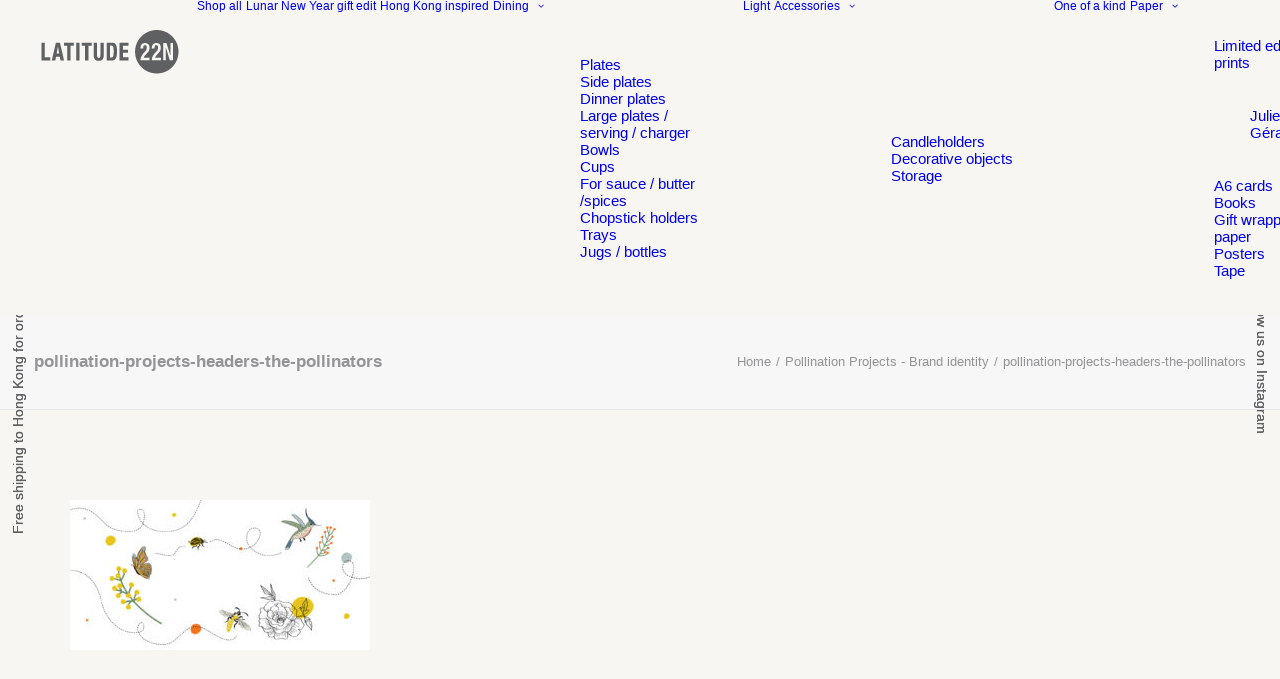

--- FILE ---
content_type: text/html; charset=UTF-8
request_url: https://latitude22n.com/portfolio/pollination-projects/pollination-projects-headers-the-pollinators/
body_size: 22846
content:
<!DOCTYPE html>
<html class="no-touch" dir="ltr" lang="en-US" xmlns="http://www.w3.org/1999/xhtml">
<head>
<meta http-equiv="Content-Type" content="text/html; charset=UTF-8">
<meta name="viewport" content="width=device-width, initial-scale=1">
<link rel="profile" href="http://gmpg.org/xfn/11">
<link rel="pingback" href="https://latitude22n.com/xmlrpc.php">
<title>pollination-projects-headers-the-pollinators | Latitude 22N</title>

		<!-- All in One SEO 4.9.3 - aioseo.com -->
	<meta name="robots" content="max-image-preview:large" />
	<meta name="google-site-verification" content="jV82zzUrAFiAhBQy_2rfDZhRgu7oOqfFab62S9HsHO4" />
	<link rel="canonical" href="https://latitude22n.com/portfolio/pollination-projects/pollination-projects-headers-the-pollinators/" />
	<meta name="generator" content="All in One SEO (AIOSEO) 4.9.3" />
		<script type="application/ld+json" class="aioseo-schema">
			{"@context":"https:\/\/schema.org","@graph":[{"@type":"BreadcrumbList","@id":"https:\/\/latitude22n.com\/portfolio\/pollination-projects\/pollination-projects-headers-the-pollinators\/#breadcrumblist","itemListElement":[{"@type":"ListItem","@id":"https:\/\/latitude22n.com#listItem","position":1,"name":"Home","item":"https:\/\/latitude22n.com","nextItem":{"@type":"ListItem","@id":"https:\/\/latitude22n.com\/portfolio\/pollination-projects\/pollination-projects-headers-the-pollinators\/#listItem","name":"pollination-projects-headers-the-pollinators"}},{"@type":"ListItem","@id":"https:\/\/latitude22n.com\/portfolio\/pollination-projects\/pollination-projects-headers-the-pollinators\/#listItem","position":2,"name":"pollination-projects-headers-the-pollinators","previousItem":{"@type":"ListItem","@id":"https:\/\/latitude22n.com#listItem","name":"Home"}}]},{"@type":"ItemPage","@id":"https:\/\/latitude22n.com\/portfolio\/pollination-projects\/pollination-projects-headers-the-pollinators\/#itempage","url":"https:\/\/latitude22n.com\/portfolio\/pollination-projects\/pollination-projects-headers-the-pollinators\/","name":"pollination-projects-headers-the-pollinators | Latitude 22N","inLanguage":"en-US","isPartOf":{"@id":"https:\/\/latitude22n.com\/#website"},"breadcrumb":{"@id":"https:\/\/latitude22n.com\/portfolio\/pollination-projects\/pollination-projects-headers-the-pollinators\/#breadcrumblist"},"author":{"@id":"https:\/\/latitude22n.com\/author\/admin\/#author"},"creator":{"@id":"https:\/\/latitude22n.com\/author\/admin\/#author"},"datePublished":"2020-06-29T15:19:58+08:00","dateModified":"2020-06-29T15:19:58+08:00"},{"@type":"Organization","@id":"https:\/\/latitude22n.com\/#organization","name":"Latitude 22N","description":"Porcelain lighting, accessories, tableware & bespoke design","url":"https:\/\/latitude22n.com\/","telephone":"+85224801182","logo":{"@type":"ImageObject","url":"https:\/\/latitude22n.com\/wp-content\/uploads\/2017\/01\/pollination-projects-headers-the-pollinators.jpg","@id":"https:\/\/latitude22n.com\/portfolio\/pollination-projects\/pollination-projects-headers-the-pollinators\/#organizationLogo"},"image":{"@id":"https:\/\/latitude22n.com\/portfolio\/pollination-projects\/pollination-projects-headers-the-pollinators\/#organizationLogo"}},{"@type":"Person","@id":"https:\/\/latitude22n.com\/author\/admin\/#author","url":"https:\/\/latitude22n.com\/author\/admin\/","name":"Julie"},{"@type":"WebSite","@id":"https:\/\/latitude22n.com\/#website","url":"https:\/\/latitude22n.com\/","name":"Latitude 22N","description":"Porcelain lighting, accessories, tableware & bespoke design","inLanguage":"en-US","publisher":{"@id":"https:\/\/latitude22n.com\/#organization"}}]}
		</script>
		<!-- All in One SEO -->

<link rel='dns-prefetch' href='//capi-automation.s3.us-east-2.amazonaws.com' />
<link rel='dns-prefetch' href='//fonts.googleapis.com' />
<link rel="alternate" type="application/rss+xml" title="Latitude 22N &raquo; Feed" href="https://latitude22n.com/feed/" />
<link rel="alternate" type="application/rss+xml" title="Latitude 22N &raquo; Comments Feed" href="https://latitude22n.com/comments/feed/" />
<link rel="alternate" type="application/rss+xml" title="Latitude 22N &raquo; pollination-projects-headers-the-pollinators Comments Feed" href="https://latitude22n.com/portfolio/pollination-projects/pollination-projects-headers-the-pollinators/feed/" />
<link rel="alternate" title="oEmbed (JSON)" type="application/json+oembed" href="https://latitude22n.com/wp-json/oembed/1.0/embed?url=https%3A%2F%2Flatitude22n.com%2Fportfolio%2Fpollination-projects%2Fpollination-projects-headers-the-pollinators%2F" />
<link rel="alternate" title="oEmbed (XML)" type="text/xml+oembed" href="https://latitude22n.com/wp-json/oembed/1.0/embed?url=https%3A%2F%2Flatitude22n.com%2Fportfolio%2Fpollination-projects%2Fpollination-projects-headers-the-pollinators%2F&#038;format=xml" />
<style id='wp-img-auto-sizes-contain-inline-css' type='text/css'>
img:is([sizes=auto i],[sizes^="auto," i]){contain-intrinsic-size:3000px 1500px}
/*# sourceURL=wp-img-auto-sizes-contain-inline-css */
</style>
<link rel='stylesheet' id='sbi_styles-css' href='https://latitude22n.com/wp-content/plugins/instagram-feed-pro/css/sbi-styles.min.css?ver=6.9.0' type='text/css' media='all' />
<style id='wp-emoji-styles-inline-css' type='text/css'>

	img.wp-smiley, img.emoji {
		display: inline !important;
		border: none !important;
		box-shadow: none !important;
		height: 1em !important;
		width: 1em !important;
		margin: 0 0.07em !important;
		vertical-align: -0.1em !important;
		background: none !important;
		padding: 0 !important;
	}
/*# sourceURL=wp-emoji-styles-inline-css */
</style>
<style id='wp-block-library-inline-css' type='text/css'>
:root{--wp-block-synced-color:#7a00df;--wp-block-synced-color--rgb:122,0,223;--wp-bound-block-color:var(--wp-block-synced-color);--wp-editor-canvas-background:#ddd;--wp-admin-theme-color:#007cba;--wp-admin-theme-color--rgb:0,124,186;--wp-admin-theme-color-darker-10:#006ba1;--wp-admin-theme-color-darker-10--rgb:0,107,160.5;--wp-admin-theme-color-darker-20:#005a87;--wp-admin-theme-color-darker-20--rgb:0,90,135;--wp-admin-border-width-focus:2px}@media (min-resolution:192dpi){:root{--wp-admin-border-width-focus:1.5px}}.wp-element-button{cursor:pointer}:root .has-very-light-gray-background-color{background-color:#eee}:root .has-very-dark-gray-background-color{background-color:#313131}:root .has-very-light-gray-color{color:#eee}:root .has-very-dark-gray-color{color:#313131}:root .has-vivid-green-cyan-to-vivid-cyan-blue-gradient-background{background:linear-gradient(135deg,#00d084,#0693e3)}:root .has-purple-crush-gradient-background{background:linear-gradient(135deg,#34e2e4,#4721fb 50%,#ab1dfe)}:root .has-hazy-dawn-gradient-background{background:linear-gradient(135deg,#faaca8,#dad0ec)}:root .has-subdued-olive-gradient-background{background:linear-gradient(135deg,#fafae1,#67a671)}:root .has-atomic-cream-gradient-background{background:linear-gradient(135deg,#fdd79a,#004a59)}:root .has-nightshade-gradient-background{background:linear-gradient(135deg,#330968,#31cdcf)}:root .has-midnight-gradient-background{background:linear-gradient(135deg,#020381,#2874fc)}:root{--wp--preset--font-size--normal:16px;--wp--preset--font-size--huge:42px}.has-regular-font-size{font-size:1em}.has-larger-font-size{font-size:2.625em}.has-normal-font-size{font-size:var(--wp--preset--font-size--normal)}.has-huge-font-size{font-size:var(--wp--preset--font-size--huge)}.has-text-align-center{text-align:center}.has-text-align-left{text-align:left}.has-text-align-right{text-align:right}.has-fit-text{white-space:nowrap!important}#end-resizable-editor-section{display:none}.aligncenter{clear:both}.items-justified-left{justify-content:flex-start}.items-justified-center{justify-content:center}.items-justified-right{justify-content:flex-end}.items-justified-space-between{justify-content:space-between}.screen-reader-text{border:0;clip-path:inset(50%);height:1px;margin:-1px;overflow:hidden;padding:0;position:absolute;width:1px;word-wrap:normal!important}.screen-reader-text:focus{background-color:#ddd;clip-path:none;color:#444;display:block;font-size:1em;height:auto;left:5px;line-height:normal;padding:15px 23px 14px;text-decoration:none;top:5px;width:auto;z-index:100000}html :where(.has-border-color){border-style:solid}html :where([style*=border-top-color]){border-top-style:solid}html :where([style*=border-right-color]){border-right-style:solid}html :where([style*=border-bottom-color]){border-bottom-style:solid}html :where([style*=border-left-color]){border-left-style:solid}html :where([style*=border-width]){border-style:solid}html :where([style*=border-top-width]){border-top-style:solid}html :where([style*=border-right-width]){border-right-style:solid}html :where([style*=border-bottom-width]){border-bottom-style:solid}html :where([style*=border-left-width]){border-left-style:solid}html :where(img[class*=wp-image-]){height:auto;max-width:100%}:where(figure){margin:0 0 1em}html :where(.is-position-sticky){--wp-admin--admin-bar--position-offset:var(--wp-admin--admin-bar--height,0px)}@media screen and (max-width:600px){html :where(.is-position-sticky){--wp-admin--admin-bar--position-offset:0px}}

/*# sourceURL=wp-block-library-inline-css */
</style><link rel='stylesheet' id='wc-blocks-style-css' href='https://latitude22n.com/wp-content/plugins/woocommerce/assets/client/blocks/wc-blocks.css?ver=wc-10.4.3' type='text/css' media='all' />
<style id='global-styles-inline-css' type='text/css'>
:root{--wp--preset--aspect-ratio--square: 1;--wp--preset--aspect-ratio--4-3: 4/3;--wp--preset--aspect-ratio--3-4: 3/4;--wp--preset--aspect-ratio--3-2: 3/2;--wp--preset--aspect-ratio--2-3: 2/3;--wp--preset--aspect-ratio--16-9: 16/9;--wp--preset--aspect-ratio--9-16: 9/16;--wp--preset--color--black: #000000;--wp--preset--color--cyan-bluish-gray: #abb8c3;--wp--preset--color--white: #ffffff;--wp--preset--color--pale-pink: #f78da7;--wp--preset--color--vivid-red: #cf2e2e;--wp--preset--color--luminous-vivid-orange: #ff6900;--wp--preset--color--luminous-vivid-amber: #fcb900;--wp--preset--color--light-green-cyan: #7bdcb5;--wp--preset--color--vivid-green-cyan: #00d084;--wp--preset--color--pale-cyan-blue: #8ed1fc;--wp--preset--color--vivid-cyan-blue: #0693e3;--wp--preset--color--vivid-purple: #9b51e0;--wp--preset--gradient--vivid-cyan-blue-to-vivid-purple: linear-gradient(135deg,rgb(6,147,227) 0%,rgb(155,81,224) 100%);--wp--preset--gradient--light-green-cyan-to-vivid-green-cyan: linear-gradient(135deg,rgb(122,220,180) 0%,rgb(0,208,130) 100%);--wp--preset--gradient--luminous-vivid-amber-to-luminous-vivid-orange: linear-gradient(135deg,rgb(252,185,0) 0%,rgb(255,105,0) 100%);--wp--preset--gradient--luminous-vivid-orange-to-vivid-red: linear-gradient(135deg,rgb(255,105,0) 0%,rgb(207,46,46) 100%);--wp--preset--gradient--very-light-gray-to-cyan-bluish-gray: linear-gradient(135deg,rgb(238,238,238) 0%,rgb(169,184,195) 100%);--wp--preset--gradient--cool-to-warm-spectrum: linear-gradient(135deg,rgb(74,234,220) 0%,rgb(151,120,209) 20%,rgb(207,42,186) 40%,rgb(238,44,130) 60%,rgb(251,105,98) 80%,rgb(254,248,76) 100%);--wp--preset--gradient--blush-light-purple: linear-gradient(135deg,rgb(255,206,236) 0%,rgb(152,150,240) 100%);--wp--preset--gradient--blush-bordeaux: linear-gradient(135deg,rgb(254,205,165) 0%,rgb(254,45,45) 50%,rgb(107,0,62) 100%);--wp--preset--gradient--luminous-dusk: linear-gradient(135deg,rgb(255,203,112) 0%,rgb(199,81,192) 50%,rgb(65,88,208) 100%);--wp--preset--gradient--pale-ocean: linear-gradient(135deg,rgb(255,245,203) 0%,rgb(182,227,212) 50%,rgb(51,167,181) 100%);--wp--preset--gradient--electric-grass: linear-gradient(135deg,rgb(202,248,128) 0%,rgb(113,206,126) 100%);--wp--preset--gradient--midnight: linear-gradient(135deg,rgb(2,3,129) 0%,rgb(40,116,252) 100%);--wp--preset--font-size--small: 13px;--wp--preset--font-size--medium: 20px;--wp--preset--font-size--large: 36px;--wp--preset--font-size--x-large: 42px;--wp--preset--spacing--20: 0.44rem;--wp--preset--spacing--30: 0.67rem;--wp--preset--spacing--40: 1rem;--wp--preset--spacing--50: 1.5rem;--wp--preset--spacing--60: 2.25rem;--wp--preset--spacing--70: 3.38rem;--wp--preset--spacing--80: 5.06rem;--wp--preset--shadow--natural: 6px 6px 9px rgba(0, 0, 0, 0.2);--wp--preset--shadow--deep: 12px 12px 50px rgba(0, 0, 0, 0.4);--wp--preset--shadow--sharp: 6px 6px 0px rgba(0, 0, 0, 0.2);--wp--preset--shadow--outlined: 6px 6px 0px -3px rgb(255, 255, 255), 6px 6px rgb(0, 0, 0);--wp--preset--shadow--crisp: 6px 6px 0px rgb(0, 0, 0);}:where(.is-layout-flex){gap: 0.5em;}:where(.is-layout-grid){gap: 0.5em;}body .is-layout-flex{display: flex;}.is-layout-flex{flex-wrap: wrap;align-items: center;}.is-layout-flex > :is(*, div){margin: 0;}body .is-layout-grid{display: grid;}.is-layout-grid > :is(*, div){margin: 0;}:where(.wp-block-columns.is-layout-flex){gap: 2em;}:where(.wp-block-columns.is-layout-grid){gap: 2em;}:where(.wp-block-post-template.is-layout-flex){gap: 1.25em;}:where(.wp-block-post-template.is-layout-grid){gap: 1.25em;}.has-black-color{color: var(--wp--preset--color--black) !important;}.has-cyan-bluish-gray-color{color: var(--wp--preset--color--cyan-bluish-gray) !important;}.has-white-color{color: var(--wp--preset--color--white) !important;}.has-pale-pink-color{color: var(--wp--preset--color--pale-pink) !important;}.has-vivid-red-color{color: var(--wp--preset--color--vivid-red) !important;}.has-luminous-vivid-orange-color{color: var(--wp--preset--color--luminous-vivid-orange) !important;}.has-luminous-vivid-amber-color{color: var(--wp--preset--color--luminous-vivid-amber) !important;}.has-light-green-cyan-color{color: var(--wp--preset--color--light-green-cyan) !important;}.has-vivid-green-cyan-color{color: var(--wp--preset--color--vivid-green-cyan) !important;}.has-pale-cyan-blue-color{color: var(--wp--preset--color--pale-cyan-blue) !important;}.has-vivid-cyan-blue-color{color: var(--wp--preset--color--vivid-cyan-blue) !important;}.has-vivid-purple-color{color: var(--wp--preset--color--vivid-purple) !important;}.has-black-background-color{background-color: var(--wp--preset--color--black) !important;}.has-cyan-bluish-gray-background-color{background-color: var(--wp--preset--color--cyan-bluish-gray) !important;}.has-white-background-color{background-color: var(--wp--preset--color--white) !important;}.has-pale-pink-background-color{background-color: var(--wp--preset--color--pale-pink) !important;}.has-vivid-red-background-color{background-color: var(--wp--preset--color--vivid-red) !important;}.has-luminous-vivid-orange-background-color{background-color: var(--wp--preset--color--luminous-vivid-orange) !important;}.has-luminous-vivid-amber-background-color{background-color: var(--wp--preset--color--luminous-vivid-amber) !important;}.has-light-green-cyan-background-color{background-color: var(--wp--preset--color--light-green-cyan) !important;}.has-vivid-green-cyan-background-color{background-color: var(--wp--preset--color--vivid-green-cyan) !important;}.has-pale-cyan-blue-background-color{background-color: var(--wp--preset--color--pale-cyan-blue) !important;}.has-vivid-cyan-blue-background-color{background-color: var(--wp--preset--color--vivid-cyan-blue) !important;}.has-vivid-purple-background-color{background-color: var(--wp--preset--color--vivid-purple) !important;}.has-black-border-color{border-color: var(--wp--preset--color--black) !important;}.has-cyan-bluish-gray-border-color{border-color: var(--wp--preset--color--cyan-bluish-gray) !important;}.has-white-border-color{border-color: var(--wp--preset--color--white) !important;}.has-pale-pink-border-color{border-color: var(--wp--preset--color--pale-pink) !important;}.has-vivid-red-border-color{border-color: var(--wp--preset--color--vivid-red) !important;}.has-luminous-vivid-orange-border-color{border-color: var(--wp--preset--color--luminous-vivid-orange) !important;}.has-luminous-vivid-amber-border-color{border-color: var(--wp--preset--color--luminous-vivid-amber) !important;}.has-light-green-cyan-border-color{border-color: var(--wp--preset--color--light-green-cyan) !important;}.has-vivid-green-cyan-border-color{border-color: var(--wp--preset--color--vivid-green-cyan) !important;}.has-pale-cyan-blue-border-color{border-color: var(--wp--preset--color--pale-cyan-blue) !important;}.has-vivid-cyan-blue-border-color{border-color: var(--wp--preset--color--vivid-cyan-blue) !important;}.has-vivid-purple-border-color{border-color: var(--wp--preset--color--vivid-purple) !important;}.has-vivid-cyan-blue-to-vivid-purple-gradient-background{background: var(--wp--preset--gradient--vivid-cyan-blue-to-vivid-purple) !important;}.has-light-green-cyan-to-vivid-green-cyan-gradient-background{background: var(--wp--preset--gradient--light-green-cyan-to-vivid-green-cyan) !important;}.has-luminous-vivid-amber-to-luminous-vivid-orange-gradient-background{background: var(--wp--preset--gradient--luminous-vivid-amber-to-luminous-vivid-orange) !important;}.has-luminous-vivid-orange-to-vivid-red-gradient-background{background: var(--wp--preset--gradient--luminous-vivid-orange-to-vivid-red) !important;}.has-very-light-gray-to-cyan-bluish-gray-gradient-background{background: var(--wp--preset--gradient--very-light-gray-to-cyan-bluish-gray) !important;}.has-cool-to-warm-spectrum-gradient-background{background: var(--wp--preset--gradient--cool-to-warm-spectrum) !important;}.has-blush-light-purple-gradient-background{background: var(--wp--preset--gradient--blush-light-purple) !important;}.has-blush-bordeaux-gradient-background{background: var(--wp--preset--gradient--blush-bordeaux) !important;}.has-luminous-dusk-gradient-background{background: var(--wp--preset--gradient--luminous-dusk) !important;}.has-pale-ocean-gradient-background{background: var(--wp--preset--gradient--pale-ocean) !important;}.has-electric-grass-gradient-background{background: var(--wp--preset--gradient--electric-grass) !important;}.has-midnight-gradient-background{background: var(--wp--preset--gradient--midnight) !important;}.has-small-font-size{font-size: var(--wp--preset--font-size--small) !important;}.has-medium-font-size{font-size: var(--wp--preset--font-size--medium) !important;}.has-large-font-size{font-size: var(--wp--preset--font-size--large) !important;}.has-x-large-font-size{font-size: var(--wp--preset--font-size--x-large) !important;}
/*# sourceURL=global-styles-inline-css */
</style>

<style id='classic-theme-styles-inline-css' type='text/css'>
/*! This file is auto-generated */
.wp-block-button__link{color:#fff;background-color:#32373c;border-radius:9999px;box-shadow:none;text-decoration:none;padding:calc(.667em + 2px) calc(1.333em + 2px);font-size:1.125em}.wp-block-file__button{background:#32373c;color:#fff;text-decoration:none}
/*# sourceURL=/wp-includes/css/classic-themes.min.css */
</style>
<link rel='stylesheet' id='contact-form-7-css' href='https://latitude22n.com/wp-content/plugins/contact-form-7/includes/css/styles.css?ver=6.1.4' type='text/css' media='all' />
<link rel='stylesheet' id='sr7css-css' href='//latitude22n.com/wp-content/plugins/revslider/public/css/sr7.css?ver=6.7.38' type='text/css' media='all' />
<link rel='stylesheet' id='uncodefont-google-css' href='//fonts.googleapis.com/css?family=Old+Standard+TT%3Aregular%2Citalic%2C700%7COpen+Sans%3A300%2C300italic%2Cregular%2Citalic%2C600%2C600italic%2C700%2C700italic%2C800%2C800italic&#038;subset=vietnamese%2Ccyrillic-ext%2Clatin-ext%2Clatin%2Ccyrillic%2Cgreek%2Cgreek-ext&#038;ver=2.11' type='text/css' media='all' />
<link rel='stylesheet' id='uncode-privacy-css' href='https://latitude22n.com/wp-content/plugins/uncode-privacy/assets/css/uncode-privacy-public.css?ver=2.2.7' type='text/css' media='all' />
<style id='woocommerce-inline-inline-css' type='text/css'>
.woocommerce form .form-row .required { visibility: visible; }
/*# sourceURL=woocommerce-inline-inline-css */
</style>
<link rel='stylesheet' id='wpcc-style-css' href='https://latitude22n.com/wp-content/plugins/wp-control-copy/css/wpcc.css?ver=6.9' type='text/css' media='all' />
<link rel='stylesheet' id='yith_wcbm_badge_style-css' href='https://latitude22n.com/wp-content/plugins/yith-woocommerce-badge-management-premium/assets/css/frontend.css?ver=3.22.1' type='text/css' media='all' />
<style id='yith_wcbm_badge_style-inline-css' type='text/css'>
.yith-wcbm-badge.yith-wcbm-badge-text.yith-wcbm-badge-16827 {
				top: 10px; right: auto; bottom: auto; left: 10px;
				opacity: 80%;
				
				margin: 0px 0px 0px 0px;
				padding: 0px 1px 2px 3px;
				background-color:#db5a45; border-radius: 50px 50px 50px 50px; width:60px; height:60px;
			}.yith-wcbm-badge.yith-wcbm-badge-text.yith-wcbm-badge-18561 {
				top: 0; right: 0; 
				opacity: 60%;
				
				margin: 0px 180px 0px 0px;
				padding: 0px 0px 0px 0px;
				background-color:#5f6062; border-radius: 0px 0px 0px 0px; width:60px; height:80px;
			}.yith-wcbm-badge.yith-wcbm-badge-text.yith-wcbm-badge-16829 {
				top: 10px; right: auto; bottom: auto; left: 10px;
				opacity: 80%;
				
				margin: 0px 0px 0px 0px;
				padding: 0px 1px 2px 3px;
				background-color:#db5a45; border-radius: 50px 50px 50px 50px; width:60px; height:60px;
			}.yith-wcbm-badge.yith-wcbm-badge-text.yith-wcbm-badge-16841 {
				top: 0px; right: 0px; bottom: auto; left: auto;
				opacity: 60%;
				
				margin: 0px 100px 0px 0px;
				padding: 0px 0px 0px 0px;
				background-color:#5f6062; border-radius: 0px 0px 0px 0px; width:60px; height:80px;
			}.yith-wcbm-badge.yith-wcbm-badge-text.yith-wcbm-badge-18411 {
				top: 30px; right: 30px; bottom: auto; left: auto;
				opacity: 80%;
				
				margin: 0px 0px 0px 0px;
				padding: 0px 0px 0px 0px;
				background-color:#db5a45; border-radius: 50px 50px 50px 50px; width:70px; height:70px;
			}.yith-wcbm-badge.yith-wcbm-badge-text.yith-wcbm-badge-18471 {
				top: 0; right: 0; 
				opacity: 60%;
				
				margin: 0px 20px 0px 0px;
				padding: 0px 0px 0px 0px;
				background-color:#5f6062; border-radius: 0px 0px 0px 0px; width:60px; height:80px;
			}
/*# sourceURL=yith_wcbm_badge_style-inline-css */
</style>
<link rel='stylesheet' id='yith-gfont-open-sans-css' href='https://latitude22n.com/wp-content/plugins/yith-woocommerce-badge-management-premium/assets/fonts/open-sans/style.css?ver=3.22.1' type='text/css' media='all' />
<link rel='stylesheet' id='uncode-style-css' href='https://latitude22n.com/wp-content/themes/uncode/library/css/style.css?ver=2003124951' type='text/css' media='all' />
<style id='uncode-style-inline-css' type='text/css'>

@media (max-width: 959px) { .navbar-brand > * { height: 40px !important;}}
@media (min-width: 960px) {
		.limit-width { max-width: 95%; margin: auto;}
		.menu-container:not(.grid-filters) .menu-horizontal ul.menu-smart .megamenu-block-wrapper > .vc_row[data-parent="true"].limit-width:not(.row-parent-limit) { max-width: calc(95% - 72px); }
		}
#changer-back-color { transition: background-color 1000ms cubic-bezier(0.25, 1, 0.5, 1) !important; } #changer-back-color > div { transition: opacity 1000ms cubic-bezier(0.25, 1, 0.5, 1) !important; } body.bg-changer-init.disable-hover .main-wrapper .style-light,  body.bg-changer-init.disable-hover .main-wrapper .style-light h1,  body.bg-changer-init.disable-hover .main-wrapper .style-light h2, body.bg-changer-init.disable-hover .main-wrapper .style-light h3, body.bg-changer-init.disable-hover .main-wrapper .style-light h4, body.bg-changer-init.disable-hover .main-wrapper .style-light h5, body.bg-changer-init.disable-hover .main-wrapper .style-light h6, body.bg-changer-init.disable-hover .main-wrapper .style-light a, body.bg-changer-init.disable-hover .main-wrapper .style-dark, body.bg-changer-init.disable-hover .main-wrapper .style-dark h1, body.bg-changer-init.disable-hover .main-wrapper .style-dark h2, body.bg-changer-init.disable-hover .main-wrapper .style-dark h3, body.bg-changer-init.disable-hover .main-wrapper .style-dark h4, body.bg-changer-init.disable-hover .main-wrapper .style-dark h5, body.bg-changer-init.disable-hover .main-wrapper .style-dark h6, body.bg-changer-init.disable-hover .main-wrapper .style-dark a { transition: color 1000ms cubic-bezier(0.25, 1, 0.5, 1) !important; }
/*# sourceURL=uncode-style-inline-css */
</style>
<link rel='stylesheet' id='uncode-woocommerce-css' href='https://latitude22n.com/wp-content/themes/uncode/library/css/woocommerce.css?ver=2003124951' type='text/css' media='all' />
<link rel='stylesheet' id='uncode-icons-css' href='https://latitude22n.com/wp-content/themes/uncode/library/css/uncode-icons.css?ver=2003124951' type='text/css' media='all' />
<link rel='stylesheet' id='uncode-custom-style-css' href='https://latitude22n.com/wp-content/themes/uncode/library/css/style-custom.css?ver=2003124951' type='text/css' media='all' />
<style id='uncode-custom-style-inline-css' type='text/css'>
.single-product .product_meta { display:none;}.post-wrapper .style-light a:not(.btn), .post-wrapper .style-dark a:not(.btn) {font-weight:bold;}.row-navigation.row-navigation-light {outline-color:#ebe7e3;background-color:#ebe7e3;}.post-info .category-info{ display:none; } .post-info .author-info{ display:none; }.tmb-light.tmb-color-addcart, .tmb-light.tmb-woocommerce.tmb .t-entry-visual .add-to-cart-overlay a {background-color:#5f6062;}.woocommerce .row-related {border-color:#f7f6f2;}
/*# sourceURL=uncode-custom-style-inline-css */
</style>
<link rel='stylesheet' id='child-style-css' href='https://latitude22n.com/wp-content/themes/uncode-child/style.css?ver=2013472216' type='text/css' media='all' />
<script type="text/javascript" src="https://latitude22n.com/wp-includes/js/jquery/jquery.min.js?ver=3.7.1" id="jquery-core-js"></script>
<script type="text/javascript" src="https://latitude22n.com/wp-includes/js/jquery/jquery-migrate.min.js?ver=3.4.1" id="jquery-migrate-js"></script>
<script type="text/javascript" src="//latitude22n.com/wp-content/plugins/revslider/public/js/libs/tptools.js?ver=6.7.38" id="tp-tools-js" async="async" data-wp-strategy="async"></script>
<script type="text/javascript" src="//latitude22n.com/wp-content/plugins/revslider/public/js/sr7.js?ver=6.7.38" id="sr7-js" async="async" data-wp-strategy="async"></script>
<script type="text/javascript" src="https://latitude22n.com/wp-content/plugins/woocommerce/assets/js/jquery-blockui/jquery.blockUI.min.js?ver=2.7.0-wc.10.4.3" id="wc-jquery-blockui-js" data-wp-strategy="defer"></script>
<script type="text/javascript" id="wc-add-to-cart-js-extra">
/* <![CDATA[ */
var wc_add_to_cart_params = {"ajax_url":"/wp-admin/admin-ajax.php","wc_ajax_url":"/?wc-ajax=%%endpoint%%","i18n_view_cart":"View cart","cart_url":"https://latitude22n.com/cart/","is_cart":"","cart_redirect_after_add":"no"};
//# sourceURL=wc-add-to-cart-js-extra
/* ]]> */
</script>
<script type="text/javascript" src="https://latitude22n.com/wp-content/plugins/woocommerce/assets/js/frontend/add-to-cart.min.js?ver=10.4.3" id="wc-add-to-cart-js" data-wp-strategy="defer"></script>
<script type="text/javascript" src="https://latitude22n.com/wp-content/plugins/woocommerce/assets/js/js-cookie/js.cookie.min.js?ver=2.1.4-wc.10.4.3" id="wc-js-cookie-js" data-wp-strategy="defer"></script>
<script type="text/javascript" id="woocommerce-js-extra">
/* <![CDATA[ */
var woocommerce_params = {"ajax_url":"/wp-admin/admin-ajax.php","wc_ajax_url":"/?wc-ajax=%%endpoint%%","i18n_password_show":"Show password","i18n_password_hide":"Hide password"};
//# sourceURL=woocommerce-js-extra
/* ]]> */
</script>
<script type="text/javascript" src="https://latitude22n.com/wp-content/plugins/woocommerce/assets/js/frontend/woocommerce.min.js?ver=10.4.3" id="woocommerce-js" defer="defer" data-wp-strategy="defer"></script>
<script type="text/javascript" src="https://latitude22n.com/wp-content/plugins/wp-control-copy/js/wpcc.min.js?ver=4.5" id="wpcc-js-js"></script>
<script type="text/javascript" src="https://latitude22n.com/wp-content/plugins/uncode-js_composer/assets/js/vendors/woocommerce-add-to-cart.js?ver=8.7.1.2" id="vc_woocommerce-add-to-cart-js-js"></script>
<script type="text/javascript" id="WCPAY_ASSETS-js-extra">
/* <![CDATA[ */
var wcpayAssets = {"url":"https://latitude22n.com/wp-content/plugins/woocommerce-payments/dist/"};
//# sourceURL=WCPAY_ASSETS-js-extra
/* ]]> */
</script>
<script type="text/javascript" src="/wp-content/themes/uncode/library/js/ai-uncode.js" id="uncodeAI" data-home="/" data-path="/" data-breakpoints-images="258,516,720,1032,1440,2064,2880" id="ai-uncode-js"></script>
<script type="text/javascript" id="uncode-init-js-extra">
/* <![CDATA[ */
var SiteParameters = {"days":"days","hours":"hours","minutes":"minutes","seconds":"seconds","constant_scroll":"on","scroll_speed":"2","parallax_factor":"0.25","loading":"Loading\u2026","slide_name":"slide","slide_footer":"footer","ajax_url":"https://latitude22n.com/wp-admin/admin-ajax.php","nonce_adaptive_images":"6383628f73","nonce_srcset_async":"427ec58fcf","enable_debug":"","block_mobile_videos":"","is_frontend_editor":"","main_width":["95","%"],"mobile_parallax_allowed":"","listen_for_screen_update":"1","wireframes_plugin_active":"","sticky_elements":"off","resize_quality":"90","register_metadata":"","bg_changer_time":"1000","update_wc_fragments":"1","optimize_shortpixel_image":"","menu_mobile_offcanvas_gap":"45","custom_cursor_selector":"[href], .trigger-overlay, .owl-next, .owl-prev, .owl-dot, input[type=\"submit\"], input[type=\"checkbox\"], button[type=\"submit\"], a[class^=\"ilightbox\"], .ilightbox-thumbnail, .ilightbox-prev, .ilightbox-next, .overlay-close, .unmodal-close, .qty-inset \u003E span, .share-button li, .uncode-post-titles .tmb.tmb-click-area, .btn-link, .tmb-click-row .t-inside, .lg-outer button, .lg-thumb img, a[data-lbox], .uncode-close-offcanvas-overlay, .uncode-nav-next, .uncode-nav-prev, .uncode-nav-index, .unmenu-title","mobile_parallax_animation":"","lbox_enhanced":"","native_media_player":"1","vimeoPlayerParams":"?autoplay=0","ajax_filter_key_search":"key","ajax_filter_key_unfilter":"unfilter","index_pagination_disable_scroll":"","index_pagination_scroll_to":"","uncode_wc_popup_cart_qty":"","disable_hover_hack":"","uncode_nocookie":"","menuHideOnClick":"1","menuShowOnClick":"","smoothScroll":"","smoothScrollDisableHover":"","smoothScrollQuery":"960","uncode_force_onepage_dots":"","uncode_smooth_scroll_safe":"","uncode_lb_add_galleries":", .gallery","uncode_lb_add_items":", .gallery .gallery-item a","uncode_prev_label":"Previous","uncode_next_label":"Next","uncode_slide_label":"Slide","uncode_share_label":"Share on %","uncode_has_ligatures":"","uncode_is_accessible":"","uncode_carousel_itemSelector":"*:not(.hidden)","uncode_adaptive":"1","ai_breakpoints":"258,516,720,1032,1440,2064,2880","uncode_limit_width":"95%"};
//# sourceURL=uncode-init-js-extra
/* ]]> */
</script>
<script type="text/javascript" src="https://latitude22n.com/wp-content/themes/uncode/library/js/init.js?ver=2003124951" id="uncode-init-js"></script>
<script></script><link rel="https://api.w.org/" href="https://latitude22n.com/wp-json/" /><link rel="alternate" title="JSON" type="application/json" href="https://latitude22n.com/wp-json/wp/v2/media/15915" /><link rel="EditURI" type="application/rsd+xml" title="RSD" href="https://latitude22n.com/xmlrpc.php?rsd" />
<meta name="generator" content="WordPress 6.9" />
<meta name="generator" content="WooCommerce 10.4.3" />
<link rel='shortlink' href='https://latitude22n.com/?p=15915' />
<script src="https://www.google.com/recaptcha/api.js" async defer></script>
	<noscript><style>.woocommerce-product-gallery{ opacity: 1 !important; }</style></noscript>
				<script  type="text/javascript">
				!function(f,b,e,v,n,t,s){if(f.fbq)return;n=f.fbq=function(){n.callMethod?
					n.callMethod.apply(n,arguments):n.queue.push(arguments)};if(!f._fbq)f._fbq=n;
					n.push=n;n.loaded=!0;n.version='2.0';n.queue=[];t=b.createElement(e);t.async=!0;
					t.src=v;s=b.getElementsByTagName(e)[0];s.parentNode.insertBefore(t,s)}(window,
					document,'script','https://connect.facebook.net/en_US/fbevents.js');
			</script>
			<!-- WooCommerce Facebook Integration Begin -->
			<script  type="text/javascript">

				fbq('init', '917458005417257', {}, {
    "agent": "woocommerce_6-10.4.3-3.5.15"
});

				document.addEventListener( 'DOMContentLoaded', function() {
					// Insert placeholder for events injected when a product is added to the cart through AJAX.
					document.body.insertAdjacentHTML( 'beforeend', '<div class=\"wc-facebook-pixel-event-placeholder\"></div>' );
				}, false );

			</script>
			<!-- WooCommerce Facebook Integration End -->
			<link rel="preconnect" href="https://fonts.googleapis.com">
<link rel="preconnect" href="https://fonts.gstatic.com/" crossorigin>
<meta name="generator" content="Powered by Slider Revolution 6.7.38 - responsive, Mobile-Friendly Slider Plugin for WordPress with comfortable drag and drop interface." />
<link rel="icon" href="https://latitude22n.com/wp-content/uploads/2020/06/cropped-Latitude-22N-seal-site-icon-32x32.jpg" sizes="32x32" />
<link rel="icon" href="https://latitude22n.com/wp-content/uploads/2020/06/cropped-Latitude-22N-seal-site-icon-192x192.jpg" sizes="192x192" />
<link rel="apple-touch-icon" href="https://latitude22n.com/wp-content/uploads/2020/06/cropped-Latitude-22N-seal-site-icon-180x180.jpg" />
<meta name="msapplication-TileImage" content="https://latitude22n.com/wp-content/uploads/2020/06/cropped-Latitude-22N-seal-site-icon-270x270.jpg" />
<script>
	window._tpt			??= {};
	window.SR7			??= {};
	_tpt.R				??= {};
	_tpt.R.fonts		??= {};
	_tpt.R.fonts.customFonts??= {};
	SR7.devMode			=  false;
	SR7.F 				??= {};
	SR7.G				??= {};
	SR7.LIB				??= {};
	SR7.E				??= {};
	SR7.E.gAddons		??= {};
	SR7.E.php 			??= {};
	SR7.E.nonce			= '5fe907b770';
	SR7.E.ajaxurl		= 'https://latitude22n.com/wp-admin/admin-ajax.php';
	SR7.E.resturl		= 'https://latitude22n.com/wp-json/';
	SR7.E.slug_path		= 'revslider/revslider.php';
	SR7.E.slug			= 'revslider';
	SR7.E.plugin_url	= 'https://latitude22n.com/wp-content/plugins/revslider/';
	SR7.E.wp_plugin_url = 'https://latitude22n.com/wp-content/plugins/';
	SR7.E.revision		= '6.7.38';
	SR7.E.fontBaseUrl	= '';
	SR7.G.breakPoints 	= [1240,1024,778,480];
	SR7.G.fSUVW 		= false;
	SR7.E.modules 		= ['module','page','slide','layer','draw','animate','srtools','canvas','defaults','carousel','navigation','media','modifiers','migration'];
	SR7.E.libs 			= ['WEBGL'];
	SR7.E.css 			= ['csslp','cssbtns','cssfilters','cssnav','cssmedia'];
	SR7.E.resources		= {};
	SR7.E.ytnc			= false;
	SR7.JSON			??= {};
/*! Slider Revolution 7.0 - Page Processor */
!function(){"use strict";window.SR7??={},window._tpt??={},SR7.version="Slider Revolution 6.7.16",_tpt.getMobileZoom=()=>_tpt.is_mobile?document.documentElement.clientWidth/window.innerWidth:1,_tpt.getWinDim=function(t){_tpt.screenHeightWithUrlBar??=window.innerHeight;let e=SR7.F?.modal?.visible&&SR7.M[SR7.F.module.getIdByAlias(SR7.F.modal.requested)];_tpt.scrollBar=window.innerWidth!==document.documentElement.clientWidth||e&&window.innerWidth!==e.c.module.clientWidth,_tpt.winW=_tpt.getMobileZoom()*window.innerWidth-(_tpt.scrollBar||"prepare"==t?_tpt.scrollBarW??_tpt.mesureScrollBar():0),_tpt.winH=_tpt.getMobileZoom()*window.innerHeight,_tpt.winWAll=document.documentElement.clientWidth},_tpt.getResponsiveLevel=function(t,e){return SR7.G.fSUVW?_tpt.closestGE(t,window.innerWidth):_tpt.closestGE(t,_tpt.winWAll)},_tpt.mesureScrollBar=function(){let t=document.createElement("div");return t.className="RSscrollbar-measure",t.style.width="100px",t.style.height="100px",t.style.overflow="scroll",t.style.position="absolute",t.style.top="-9999px",document.body.appendChild(t),_tpt.scrollBarW=t.offsetWidth-t.clientWidth,document.body.removeChild(t),_tpt.scrollBarW},_tpt.loadCSS=async function(t,e,s){return s?_tpt.R.fonts.required[e].status=1:(_tpt.R[e]??={},_tpt.R[e].status=1),new Promise(((i,n)=>{if(_tpt.isStylesheetLoaded(t))s?_tpt.R.fonts.required[e].status=2:_tpt.R[e].status=2,i();else{const o=document.createElement("link");o.rel="stylesheet";let l="text",r="css";o["type"]=l+"/"+r,o.href=t,o.onload=()=>{s?_tpt.R.fonts.required[e].status=2:_tpt.R[e].status=2,i()},o.onerror=()=>{s?_tpt.R.fonts.required[e].status=3:_tpt.R[e].status=3,n(new Error(`Failed to load CSS: ${t}`))},document.head.appendChild(o)}}))},_tpt.addContainer=function(t){const{tag:e="div",id:s,class:i,datas:n,textContent:o,iHTML:l}=t,r=document.createElement(e);if(s&&""!==s&&(r.id=s),i&&""!==i&&(r.className=i),n)for(const[t,e]of Object.entries(n))"style"==t?r.style.cssText=e:r.setAttribute(`data-${t}`,e);return o&&(r.textContent=o),l&&(r.innerHTML=l),r},_tpt.collector=function(){return{fragment:new DocumentFragment,add(t){var e=_tpt.addContainer(t);return this.fragment.appendChild(e),e},append(t){t.appendChild(this.fragment)}}},_tpt.isStylesheetLoaded=function(t){let e=t.split("?")[0];return Array.from(document.querySelectorAll('link[rel="stylesheet"], link[rel="preload"]')).some((t=>t.href.split("?")[0]===e))},_tpt.preloader={requests:new Map,preloaderTemplates:new Map,show:function(t,e){if(!e||!t)return;const{type:s,color:i}=e;if(s<0||"off"==s)return;const n=`preloader_${s}`;let o=this.preloaderTemplates.get(n);o||(o=this.build(s,i),this.preloaderTemplates.set(n,o)),this.requests.has(t)||this.requests.set(t,{count:0});const l=this.requests.get(t);clearTimeout(l.timer),l.count++,1===l.count&&(l.timer=setTimeout((()=>{l.preloaderClone=o.cloneNode(!0),l.anim&&l.anim.kill(),void 0!==_tpt.gsap?l.anim=_tpt.gsap.fromTo(l.preloaderClone,1,{opacity:0},{opacity:1}):l.preloaderClone.classList.add("sr7-fade-in"),t.appendChild(l.preloaderClone)}),150))},hide:function(t){if(!this.requests.has(t))return;const e=this.requests.get(t);e.count--,e.count<0&&(e.count=0),e.anim&&e.anim.kill(),0===e.count&&(clearTimeout(e.timer),e.preloaderClone&&(e.preloaderClone.classList.remove("sr7-fade-in"),e.anim=_tpt.gsap.to(e.preloaderClone,.3,{opacity:0,onComplete:function(){e.preloaderClone.remove()}})))},state:function(t){if(!this.requests.has(t))return!1;return this.requests.get(t).count>0},build:(t,e="#ffffff",s="")=>{if(t<0||"off"===t)return null;const i=parseInt(t);if(t="prlt"+i,isNaN(i))return null;if(_tpt.loadCSS(SR7.E.plugin_url+"public/css/preloaders/t"+i+".css","preloader_"+t),isNaN(i)||i<6){const n=`background-color:${e}`,o=1===i||2==i?n:"",l=3===i||4==i?n:"",r=_tpt.collector();["dot1","dot2","bounce1","bounce2","bounce3"].forEach((t=>r.add({tag:"div",class:t,datas:{style:l}})));const d=_tpt.addContainer({tag:"sr7-prl",class:`${t} ${s}`,datas:{style:o}});return r.append(d),d}{let n={};if(7===i){let t;e.startsWith("#")?(t=e.replace("#",""),t=`rgba(${parseInt(t.substring(0,2),16)}, ${parseInt(t.substring(2,4),16)}, ${parseInt(t.substring(4,6),16)}, `):e.startsWith("rgb")&&(t=e.slice(e.indexOf("(")+1,e.lastIndexOf(")")).split(",").map((t=>t.trim())),t=`rgba(${t[0]}, ${t[1]}, ${t[2]}, `),t&&(n.style=`border-top-color: ${t}0.65); border-bottom-color: ${t}0.15); border-left-color: ${t}0.65); border-right-color: ${t}0.15)`)}else 12===i&&(n.style=`background:${e}`);const o=[10,0,4,2,5,9,0,4,4,2][i-6],l=_tpt.collector(),r=l.add({tag:"div",class:"sr7-prl-inner",datas:n});Array.from({length:o}).forEach((()=>r.appendChild(l.add({tag:"span",datas:{style:`background:${e}`}}))));const d=_tpt.addContainer({tag:"sr7-prl",class:`${t} ${s}`});return l.append(d),d}}},SR7.preLoader={show:(t,e)=>{"off"!==(SR7.M[t]?.settings?.pLoader?.type??"off")&&_tpt.preloader.show(e||SR7.M[t].c.module,SR7.M[t]?.settings?.pLoader??{color:"#fff",type:10})},hide:(t,e)=>{"off"!==(SR7.M[t]?.settings?.pLoader?.type??"off")&&_tpt.preloader.hide(e||SR7.M[t].c.module)},state:(t,e)=>_tpt.preloader.state(e||SR7.M[t].c.module)},_tpt.prepareModuleHeight=function(t){window.SR7.M??={},window.SR7.M[t.id]??={},"ignore"==t.googleFont&&(SR7.E.ignoreGoogleFont=!0);let e=window.SR7.M[t.id];if(null==_tpt.scrollBarW&&_tpt.mesureScrollBar(),e.c??={},e.states??={},e.settings??={},e.settings.size??={},t.fixed&&(e.settings.fixed=!0),e.c.module=document.querySelector("sr7-module#"+t.id),e.c.adjuster=e.c.module.getElementsByTagName("sr7-adjuster")[0],e.c.content=e.c.module.getElementsByTagName("sr7-content")[0],"carousel"==t.type&&(e.c.carousel=e.c.content.getElementsByTagName("sr7-carousel")[0]),null==e.c.module||null==e.c.module)return;t.plType&&t.plColor&&(e.settings.pLoader={type:t.plType,color:t.plColor}),void 0===t.plType||"off"===t.plType||SR7.preLoader.state(t.id)&&SR7.preLoader.state(t.id,e.c.module)||SR7.preLoader.show(t.id,e.c.module),_tpt.winW||_tpt.getWinDim("prepare"),_tpt.getWinDim();let s=""+e.c.module.dataset?.modal;"modal"==s||"true"==s||"undefined"!==s&&"false"!==s||(e.settings.size.fullWidth=t.size.fullWidth,e.LEV??=_tpt.getResponsiveLevel(window.SR7.G.breakPoints,t.id),t.vpt=_tpt.fillArray(t.vpt,5),e.settings.vPort=t.vpt[e.LEV],void 0!==t.el&&"720"==t.el[4]&&t.gh[4]!==t.el[4]&&"960"==t.el[3]&&t.gh[3]!==t.el[3]&&"768"==t.el[2]&&t.gh[2]!==t.el[2]&&delete t.el,e.settings.size.height=null==t.el||null==t.el[e.LEV]||0==t.el[e.LEV]||"auto"==t.el[e.LEV]?_tpt.fillArray(t.gh,5,-1):_tpt.fillArray(t.el,5,-1),e.settings.size.width=_tpt.fillArray(t.gw,5,-1),e.settings.size.minHeight=_tpt.fillArray(t.mh??[0],5,-1),e.cacheSize={fullWidth:e.settings.size?.fullWidth,fullHeight:e.settings.size?.fullHeight},void 0!==t.off&&(t.off?.t&&(e.settings.size.m??={})&&(e.settings.size.m.t=t.off.t),t.off?.b&&(e.settings.size.m??={})&&(e.settings.size.m.b=t.off.b),t.off?.l&&(e.settings.size.p??={})&&(e.settings.size.p.l=t.off.l),t.off?.r&&(e.settings.size.p??={})&&(e.settings.size.p.r=t.off.r),e.offsetPrepared=!0),_tpt.updatePMHeight(t.id,t,!0))},_tpt.updatePMHeight=(t,e,s)=>{let i=SR7.M[t];var n=i.settings.size.fullWidth?_tpt.winW:i.c.module.parentNode.offsetWidth;n=0===n||isNaN(n)?_tpt.winW:n;let o=i.settings.size.width[i.LEV]||i.settings.size.width[i.LEV++]||i.settings.size.width[i.LEV--]||n,l=i.settings.size.height[i.LEV]||i.settings.size.height[i.LEV++]||i.settings.size.height[i.LEV--]||0,r=i.settings.size.minHeight[i.LEV]||i.settings.size.minHeight[i.LEV++]||i.settings.size.minHeight[i.LEV--]||0;if(l="auto"==l?0:l,l=parseInt(l),"carousel"!==e.type&&(n-=parseInt(e.onw??0)||0),i.MP=!i.settings.size.fullWidth&&n<o||_tpt.winW<o?Math.min(1,n/o):1,e.size.fullScreen||e.size.fullHeight){let t=parseInt(e.fho)||0,s=(""+e.fho).indexOf("%")>-1;e.newh=_tpt.winH-(s?_tpt.winH*t/100:t)}else e.newh=i.MP*Math.max(l,r);if(e.newh+=(parseInt(e.onh??0)||0)+(parseInt(e.carousel?.pt)||0)+(parseInt(e.carousel?.pb)||0),void 0!==e.slideduration&&(e.newh=Math.max(e.newh,parseInt(e.slideduration)/3)),e.shdw&&_tpt.buildShadow(e.id,e),i.c.adjuster.style.height=e.newh+"px",i.c.module.style.height=e.newh+"px",i.c.content.style.height=e.newh+"px",i.states.heightPrepared=!0,i.dims??={},i.dims.moduleRect=i.c.module.getBoundingClientRect(),i.c.content.style.left="-"+i.dims.moduleRect.left+"px",!i.settings.size.fullWidth)return s&&requestAnimationFrame((()=>{n!==i.c.module.parentNode.offsetWidth&&_tpt.updatePMHeight(e.id,e)})),void _tpt.bgStyle(e.id,e,window.innerWidth==_tpt.winW,!0);_tpt.bgStyle(e.id,e,window.innerWidth==_tpt.winW,!0),requestAnimationFrame((function(){s&&requestAnimationFrame((()=>{n!==i.c.module.parentNode.offsetWidth&&_tpt.updatePMHeight(e.id,e)}))})),i.earlyResizerFunction||(i.earlyResizerFunction=function(){requestAnimationFrame((function(){_tpt.getWinDim(),_tpt.moduleDefaults(e.id,e),_tpt.updateSlideBg(t,!0)}))},window.addEventListener("resize",i.earlyResizerFunction))},_tpt.buildShadow=function(t,e){let s=SR7.M[t];null==s.c.shadow&&(s.c.shadow=document.createElement("sr7-module-shadow"),s.c.shadow.classList.add("sr7-shdw-"+e.shdw),s.c.content.appendChild(s.c.shadow))},_tpt.bgStyle=async(t,e,s,i,n)=>{const o=SR7.M[t];if((e=e??o.settings).fixed&&!o.c.module.classList.contains("sr7-top-fixed")&&(o.c.module.classList.add("sr7-top-fixed"),o.c.module.style.position="fixed",o.c.module.style.width="100%",o.c.module.style.top="0px",o.c.module.style.left="0px",o.c.module.style.pointerEvents="none",o.c.module.style.zIndex=5e3,o.c.content.style.pointerEvents="none"),null==o.c.bgcanvas){let t=document.createElement("sr7-module-bg"),l=!1;if("string"==typeof e?.bg?.color&&e?.bg?.color.includes("{"))if(_tpt.gradient&&_tpt.gsap)e.bg.color=_tpt.gradient.convert(e.bg.color);else try{let t=JSON.parse(e.bg.color);(t?.orig||t?.string)&&(e.bg.color=JSON.parse(e.bg.color))}catch(t){return}let r="string"==typeof e?.bg?.color?e?.bg?.color||"transparent":e?.bg?.color?.string??e?.bg?.color?.orig??e?.bg?.color?.color??"transparent";if(t.style["background"+(String(r).includes("grad")?"":"Color")]=r,("transparent"!==r||n)&&(l=!0),o.offsetPrepared&&(t.style.visibility="hidden"),e?.bg?.image?.src&&(t.style.backgroundImage=`url(${e?.bg?.image.src})`,t.style.backgroundSize=""==(e.bg.image?.size??"")?"cover":e.bg.image.size,t.style.backgroundPosition=e.bg.image.position,t.style.backgroundRepeat=""==e.bg.image.repeat||null==e.bg.image.repeat?"no-repeat":e.bg.image.repeat,l=!0),!l)return;o.c.bgcanvas=t,e.size.fullWidth?t.style.width=_tpt.winW-(s&&_tpt.winH<document.body.offsetHeight?_tpt.scrollBarW:0)+"px":i&&(t.style.width=o.c.module.offsetWidth+"px"),e.sbt?.use?o.c.content.appendChild(o.c.bgcanvas):o.c.module.appendChild(o.c.bgcanvas)}o.c.bgcanvas.style.height=void 0!==e.newh?e.newh+"px":("carousel"==e.type?o.dims.module.h:o.dims.content.h)+"px",o.c.bgcanvas.style.left=!s&&e.sbt?.use||o.c.bgcanvas.closest("SR7-CONTENT")?"0px":"-"+(o?.dims?.moduleRect?.left??0)+"px"},_tpt.updateSlideBg=function(t,e){const s=SR7.M[t];let i=s.settings;s?.c?.bgcanvas&&(i.size.fullWidth?s.c.bgcanvas.style.width=_tpt.winW-(e&&_tpt.winH<document.body.offsetHeight?_tpt.scrollBarW:0)+"px":preparing&&(s.c.bgcanvas.style.width=s.c.module.offsetWidth+"px"))},_tpt.moduleDefaults=(t,e)=>{let s=SR7.M[t];null!=s&&null!=s.c&&null!=s.c.module&&(s.dims??={},s.dims.moduleRect=s.c.module.getBoundingClientRect(),s.c.content.style.left="-"+s.dims.moduleRect.left+"px",s.c.content.style.width=_tpt.winW-_tpt.scrollBarW+"px","carousel"==e.type&&(s.c.module.style.overflow="visible"),_tpt.bgStyle(t,e,window.innerWidth==_tpt.winW))},_tpt.getOffset=t=>{var e=t.getBoundingClientRect(),s=window.pageXOffset||document.documentElement.scrollLeft,i=window.pageYOffset||document.documentElement.scrollTop;return{top:e.top+i,left:e.left+s}},_tpt.fillArray=function(t,e){let s,i;t=Array.isArray(t)?t:[t];let n=Array(e),o=t.length;for(i=0;i<t.length;i++)n[i+(e-o)]=t[i],null==s&&"#"!==t[i]&&(s=t[i]);for(let t=0;t<e;t++)void 0!==n[t]&&"#"!=n[t]||(n[t]=s),s=n[t];return n},_tpt.closestGE=function(t,e){let s=Number.MAX_VALUE,i=-1;for(let n=0;n<t.length;n++)t[n]-1>=e&&t[n]-1-e<s&&(s=t[n]-1-e,i=n);return++i}}();</script>
<noscript><style> .wpb_animate_when_almost_visible { opacity: 1; }</style></noscript><!-- WooCommerce Colors -->
<style type="text/css">
p.demo_store{background-color:#db5a45;color:#fff;}.woocommerce small.note{color:#5f6062;}.woocommerce .woocommerce-breadcrumb{color:#5f6062;}.woocommerce .woocommerce-breadcrumb a{color:#5f6062;}.woocommerce div.product span.price,.woocommerce div.product p.price{color:#5f6062;}.woocommerce div.product .stock{color:#5f6062;}.woocommerce span.onsale{background-color:#5f6062;color:#fafafa;}.woocommerce ul.products li.product .price{color:#5f6062;}.woocommerce ul.products li.product .price .from{color:rgba(97, 97, 97, 0.5);}.woocommerce nav.woocommerce-pagination ul{border:1px solid #e3dfd4;}.woocommerce nav.woocommerce-pagination ul li{border-right:1px solid #e3dfd4;}.woocommerce nav.woocommerce-pagination ul li span.current,.woocommerce nav.woocommerce-pagination ul li a:hover,.woocommerce nav.woocommerce-pagination ul li a:focus{background:#f7f6f3;color:#a59a79;}.woocommerce a.button,.woocommerce button.button,.woocommerce input.button,.woocommerce #respond input#submit{color:#5e5d5a;background-color:#f7f6f3;}.woocommerce a.button:hover,.woocommerce button.button:hover,.woocommerce input.button:hover,.woocommerce #respond input#submit:hover{background-color:#e6e5e2;color:#5e5d5a;}.woocommerce a.button.alt,.woocommerce button.button.alt,.woocommerce input.button.alt,.woocommerce #respond input#submit.alt{background-color:#db5a45;color:#fff;}.woocommerce a.button.alt:hover,.woocommerce button.button.alt:hover,.woocommerce input.button.alt:hover,.woocommerce #respond input#submit.alt:hover{background-color:#ca4934;color:#fff;}.woocommerce a.button.alt.disabled,.woocommerce button.button.alt.disabled,.woocommerce input.button.alt.disabled,.woocommerce #respond input#submit.alt.disabled,.woocommerce a.button.alt:disabled,.woocommerce button.button.alt:disabled,.woocommerce input.button.alt:disabled,.woocommerce #respond input#submit.alt:disabled,.woocommerce a.button.alt:disabled[disabled],.woocommerce button.button.alt:disabled[disabled],.woocommerce input.button.alt:disabled[disabled],.woocommerce #respond input#submit.alt:disabled[disabled],.woocommerce a.button.alt.disabled:hover,.woocommerce button.button.alt.disabled:hover,.woocommerce input.button.alt.disabled:hover,.woocommerce #respond input#submit.alt.disabled:hover,.woocommerce a.button.alt:disabled:hover,.woocommerce button.button.alt:disabled:hover,.woocommerce input.button.alt:disabled:hover,.woocommerce #respond input#submit.alt:disabled:hover,.woocommerce a.button.alt:disabled[disabled]:hover,.woocommerce button.button.alt:disabled[disabled]:hover,.woocommerce input.button.alt:disabled[disabled]:hover,.woocommerce #respond input#submit.alt:disabled[disabled]:hover{background-color:#db5a45;color:#fff;}.woocommerce a.button:disabled:hover,.woocommerce button.button:disabled:hover,.woocommerce input.button:disabled:hover,.woocommerce #respond input#submit:disabled:hover,.woocommerce a.button.disabled:hover,.woocommerce button.button.disabled:hover,.woocommerce input.button.disabled:hover,.woocommerce #respond input#submit.disabled:hover,.woocommerce a.button:disabled[disabled]:hover,.woocommerce button.button:disabled[disabled]:hover,.woocommerce input.button:disabled[disabled]:hover,.woocommerce #respond input#submit:disabled[disabled]:hover{background-color:#f7f6f3;}.woocommerce #reviews h2 small{color:#5f6062;}.woocommerce #reviews h2 small a{color:#5f6062;}.woocommerce #reviews #comments ol.commentlist li .meta{color:#5f6062;}.woocommerce #reviews #comments ol.commentlist li img.avatar{background:#f7f6f3;border:1px solid #f1efea;}.woocommerce #reviews #comments ol.commentlist li .comment-text{border:1px solid #f1efea;}.woocommerce #reviews #comments ol.commentlist #respond{border:1px solid #f1efea;}.woocommerce .star-rating:before{color:#e3dfd4;}.woocommerce.widget_shopping_cart .total,.woocommerce .widget_shopping_cart .total{border-top:3px double #f7f6f3;}.woocommerce form.login,.woocommerce form.checkout_coupon,.woocommerce form.register{border:1px solid #e3dfd4;}.woocommerce .order_details li{border-right:1px dashed #e3dfd4;}.woocommerce .widget_price_filter .ui-slider .ui-slider-handle{background-color:#db5a45;}.woocommerce .widget_price_filter .ui-slider .ui-slider-range{background-color:#db5a45;}.woocommerce .widget_price_filter .price_slider_wrapper .ui-widget-content{background-color:#971601;}.woocommerce-cart table.cart td.actions .coupon .input-text{border:1px solid #e3dfd4;}.woocommerce-cart .cart-collaterals .cart_totals p small{color:#5f6062;}.woocommerce-cart .cart-collaterals .cart_totals table small{color:#5f6062;}.woocommerce-cart .cart-collaterals .cart_totals .discount td{color:#5f6062;}.woocommerce-cart .cart-collaterals .cart_totals tr td,.woocommerce-cart .cart-collaterals .cart_totals tr th{border-top:1px solid #f7f6f3;}.woocommerce-checkout .checkout .create-account small{color:#5f6062;}.woocommerce-checkout #payment{background:#f7f6f3;}.woocommerce-checkout #payment ul.payment_methods{border-bottom:1px solid #e3dfd4;}.woocommerce-checkout #payment div.payment_box{background-color:#edebe4;color:#5e5d5a;}.woocommerce-checkout #payment div.payment_box input.input-text,.woocommerce-checkout #payment div.payment_box textarea{border-color:#d8d4c5;border-top-color:#cec8b6;}.woocommerce-checkout #payment div.payment_box ::-webkit-input-placeholder{color:#cec8b6;}.woocommerce-checkout #payment div.payment_box :-moz-placeholder{color:#cec8b6;}.woocommerce-checkout #payment div.payment_box :-ms-input-placeholder{color:#cec8b6;}.woocommerce-checkout #payment div.payment_box span.help{color:#5f6062;}.woocommerce-checkout #payment div.payment_box:after{content:"";display:block;border:8px solid #edebe4;border-right-color:transparent;border-left-color:transparent;border-top-color:transparent;position:absolute;top:-3px;left:0;margin:-1em 0 0 2em;}
</style>
<!--/WooCommerce Colors-->
<link rel='stylesheet' id='wc-stripe-blocks-checkout-style-css' href='https://latitude22n.com/wp-content/plugins/woocommerce-gateway-stripe/build/upe-blocks.css?ver=5149cca93b0373758856' type='text/css' media='all' />
</head>
<body class="attachment wp-singular attachment-template-default single single-attachment postid-15915 attachmentid-15915 attachment-jpeg wp-custom-logo wp-theme-uncode wp-child-theme-uncode-child  style-color-lxmt-bg theme-uncode woocommerce-no-js yith-wcbm-theme-uncode hormenu-position-left megamenu-full-submenu hmenu hmenu-position-right header-full-width input-background main-center-align menu-mobile-transparent textual-accent-color menu-sticky-mobile menu-mobile-default wc-zoom-enabled menu-has-cta mobile-parallax-not-allowed ilb-no-bounce unreg uncode-btn-square uncode-sidecart-enabled uncode-sidecart-right qw-body-scroll-disabled megamenu-side-to-side no-qty-fx uncode-sidecart-mobile-disabled wpb-js-composer js-comp-ver-8.7.1.2 vc_responsive" data-border="0">

			<div id="vh_layout_help"></div>
		<div id="uncode-custom-cursor" class="accent-style" data-cursor="" data-skin="light"><span></span><span class="title-tooltip"><span></span></span><span></span></div>
		<div id="uncode-custom-cursor-pilot" class="accent-style" data-cursor="" data-skin="light"><span></span><span></span></div>
		<script type="text/javascript">UNCODE.initCursor();</script>

<div class="body-borders" data-border="0"><div class="top-border body-border-shadow"></div><div class="right-border body-border-shadow"></div><div class="bottom-border body-border-shadow"></div><div class="left-border body-border-shadow"></div><div class="top-border style-color-210407-bg"></div><div class="right-border style-color-210407-bg"></div><div class="bottom-border style-color-210407-bg"></div><div class="left-border style-color-210407-bg"></div></div>	<div class="box-wrapper">
		<div class="box-container">
		<script type="text/javascript" id="initBox">UNCODE.initBox();</script>
		<div class="menu-wrapper menu-sticky menu-sticky-mobile">
													
													<header id="masthead" class="navbar menu-primary menu-light submenu-light menu-transparent  hmenu-right menu-add-padding style-light-original single-h-padding menu-absolute menu-with-logo">
														<div class="menu-container style-color-lxmt-bg menu-no-borders" role="navigation">
															<div class="row-menu">
																<div class="row-menu-inner">
																	<div id="logo-container-mobile" class="col-lg-0 logo-container middle">
																		<div id="main-logo" class="navbar-header style-light">
																			<a href="https://latitude22n.com" class="navbar-brand" data-minheight="20" aria-label="Latitude 22N"><div class="logo-customizer"><img decoding="async" src="https://latitude22n.com/wp-content/uploads/2020/06/cropped-Latitude-22N-logo-site-150px.png" alt="Latitude 22N" width="150" height="50" /></div></a>
																		</div>
																		<div class="mmb-container"><div class="mobile-additional-icons"><a class="desktop-hidden  mobile-search-icon trigger-overlay mobile-additional-icon" data-area="search" data-container="box-container" href="#" aria-label="Search"><span class="search-icon-container additional-icon-container"><i class="fa fa-search3"></i></span></a><a class="desktop-hidden mobile-account-icon mobile-additional-icon" href="https://latitude22n.com/my-account/" aria-label="Login"><span class="account-icon-container additional-icon-container"><i class="fa fa-user-o"></i></span></a><a class="desktop-hidden mobile-shopping-cart mobile-additional-icon" id="trigger_side_cart" href="https://latitude22n.com/cart/" aria-label="Shopping cart"><span class="cart-icon-container additional-icon-container"><i class="fa fa-bag"></i><span class="badge" style="display: none;"></span></span></a></div><div class="mobile-menu-button mobile-menu-button-light lines-button" aria-label="Toggle menu" role="button" tabindex="0"><span class="lines"><span></span></span></div></div>
																	</div>
																	<div class="col-lg-12 main-menu-container middle">
																		<div class="menu-horizontal menu-sub-enhanced">
																			<div class="menu-horizontal-inner">
																				<div class="nav navbar-nav navbar-main navbar-nav-first"><ul id="menu-main-menu" class="menu-primary-inner menu-smart sm" role="menu"><li role="menuitem"  id="menu-item-18566" class="menu-item menu-item-type-post_type menu-item-object-page depth-0 menu-item-18566 menu-item-link"><a href="https://latitude22n.com/shop/">Shop all<i class="fa fa-angle-right fa-dropdown"></i></a></li>
<li role="menuitem"  id="menu-item-19212" class="menu-item menu-item-type-taxonomy menu-item-object-product_cat depth-0 menu-item-19212 menu-item-link"><a href="https://latitude22n.com/product-category/lunar-new-year-gift-edit/">Lunar New Year gift edit<i class="fa fa-angle-right fa-dropdown"></i></a></li>
<li role="menuitem"  id="menu-item-17086" class="menu-item menu-item-type-taxonomy menu-item-object-product_cat depth-0 menu-item-17086 menu-item-link"><a href="https://latitude22n.com/product-category/hong-kong/">Hong Kong inspired<i class="fa fa-angle-right fa-dropdown"></i></a></li>
<li role="menuitem"  id="menu-item-17204" class="menu-item menu-item-type-taxonomy menu-item-object-product_cat menu-item-has-children depth-0 menu-item-17204 dropdown menu-item-link"><a href="https://latitude22n.com/product-category/dining/" data-toggle="dropdown" class="dropdown-toggle" data-type="title">Dining<i class="fa fa-angle-down fa-dropdown"></i></a>
<ul role="menu" class="drop-menu un-submenu " data-lenis-prevent>
	<li role="menuitem"  id="menu-item-15158" class="menu-item menu-item-type-taxonomy menu-item-object-product_cat depth-1 menu-item-15158"><a href="https://latitude22n.com/product-category/dining/plates/">Plates<i class="fa fa-angle-right fa-dropdown"></i></a></li>
	<li role="menuitem"  id="menu-item-15439" class="menu-item menu-item-type-taxonomy menu-item-object-product_cat depth-1 menu-item-15439"><a href="https://latitude22n.com/product-category/dining/plates/side-plates/">Side plates<i class="fa fa-angle-right fa-dropdown"></i></a></li>
	<li role="menuitem"  id="menu-item-15437" class="menu-item menu-item-type-taxonomy menu-item-object-product_cat depth-1 menu-item-15437"><a href="https://latitude22n.com/product-category/dining/plates/dinner-plates/">Dinner plates<i class="fa fa-angle-right fa-dropdown"></i></a></li>
	<li role="menuitem"  id="menu-item-15438" class="menu-item menu-item-type-taxonomy menu-item-object-product_cat depth-1 menu-item-15438"><a href="https://latitude22n.com/product-category/dining/plates/large-plates-serving-charger/">Large plates / serving / charger<i class="fa fa-angle-right fa-dropdown"></i></a></li>
	<li role="menuitem"  id="menu-item-15159" class="menu-item menu-item-type-taxonomy menu-item-object-product_cat depth-1 menu-item-15159"><a href="https://latitude22n.com/product-category/dining/bowls/">Bowls<i class="fa fa-angle-right fa-dropdown"></i></a></li>
	<li role="menuitem"  id="menu-item-15160" class="menu-item menu-item-type-taxonomy menu-item-object-product_cat depth-1 menu-item-15160"><a href="https://latitude22n.com/product-category/dining/cups/">Cups<i class="fa fa-angle-right fa-dropdown"></i></a></li>
	<li role="menuitem"  id="menu-item-17102" class="menu-item menu-item-type-taxonomy menu-item-object-product_cat depth-1 menu-item-17102"><a href="https://latitude22n.com/product-category/dining/for-sauce-butter-spices/">For sauce / butter /spices<i class="fa fa-angle-right fa-dropdown"></i></a></li>
	<li role="menuitem"  id="menu-item-15524" class="menu-item menu-item-type-taxonomy menu-item-object-product_cat depth-1 menu-item-15524"><a href="https://latitude22n.com/product-category/dining/chopstick-holders/">Chopstick holders<i class="fa fa-angle-right fa-dropdown"></i></a></li>
	<li role="menuitem"  id="menu-item-15162" class="menu-item menu-item-type-taxonomy menu-item-object-product_cat depth-1 menu-item-15162"><a href="https://latitude22n.com/product-category/dining/trays/">Trays<i class="fa fa-angle-right fa-dropdown"></i></a></li>
	<li role="menuitem"  id="menu-item-15157" class="menu-item menu-item-type-taxonomy menu-item-object-product_cat depth-1 menu-item-15157"><a href="https://latitude22n.com/product-category/dining/jugs-bottles/">Jugs / bottles<i class="fa fa-angle-right fa-dropdown"></i></a></li>
</ul>
</li>
<li role="menuitem"  id="menu-item-17119" class="menu-item menu-item-type-taxonomy menu-item-object-product_cat depth-0 menu-item-17119 menu-item-link"><a href="https://latitude22n.com/product-category/light/">Light<i class="fa fa-angle-right fa-dropdown"></i></a></li>
<li role="menuitem"  id="menu-item-11671" class="menu-item menu-item-type-custom menu-item-object-custom menu-item-has-children depth-0 menu-item-11671 dropdown menu-item-link"><a href="https://latitude22n.com/product-category/accessories/" data-toggle="dropdown" class="dropdown-toggle" data-type="title">Accessories<i class="fa fa-angle-down fa-dropdown"></i></a>
<ul role="menu" class="drop-menu un-submenu " data-lenis-prevent>
	<li role="menuitem"  id="menu-item-17121" class="menu-item menu-item-type-taxonomy menu-item-object-product_cat depth-1 menu-item-17121"><a href="https://latitude22n.com/product-category/light/candleholders/">Candleholders<i class="fa fa-angle-right fa-dropdown"></i></a></li>
	<li role="menuitem"  id="menu-item-18601" class="menu-item menu-item-type-taxonomy menu-item-object-product_cat depth-1 menu-item-18601"><a href="https://latitude22n.com/product-category/accessories/decorative-objects/">Decorative objects<i class="fa fa-angle-right fa-dropdown"></i></a></li>
	<li role="menuitem"  id="menu-item-16730" class="menu-item menu-item-type-taxonomy menu-item-object-product_cat depth-1 menu-item-16730"><a href="https://latitude22n.com/product-category/accessories/storage/">Storage<i class="fa fa-angle-right fa-dropdown"></i></a></li>
</ul>
</li>
<li role="menuitem"  id="menu-item-14237" class="menu-item menu-item-type-taxonomy menu-item-object-product_cat depth-0 menu-item-14237 menu-item-link"><a href="https://latitude22n.com/product-category/one-of-a-kind/">One of a kind<i class="fa fa-angle-right fa-dropdown"></i></a></li>
<li role="menuitem"  id="menu-item-15469" class="menu-item menu-item-type-taxonomy menu-item-object-product_cat menu-item-has-children depth-0 menu-item-15469 dropdown menu-item-link"><a href="https://latitude22n.com/product-category/paper/" data-toggle="dropdown" class="dropdown-toggle" data-type="title">Paper<i class="fa fa-angle-down fa-dropdown"></i></a>
<ul role="menu" class="drop-menu un-submenu " data-lenis-prevent>
	<li role="menuitem"  id="menu-item-15683" class="menu-item menu-item-type-taxonomy menu-item-object-product_cat menu-item-has-children depth-1 menu-item-15683 dropdown"><a href="https://latitude22n.com/product-category/paper/limited-edition-art-prints/" data-type="title">Limited edition art prints<i class="fa fa-angle-down fa-dropdown"></i></a>
	<ul role="menu" class="drop-menu un-submenu " data-lenis-prevent>
		<li role="menuitem"  id="menu-item-18759" class="menu-item menu-item-type-taxonomy menu-item-object-product_cat depth-2 menu-item-18759"><a href="https://latitude22n.com/product-category/paper/limited-edition-art-prints/artist/julie-progin/">Julie Progin<i class="fa fa-angle-right fa-dropdown"></i></a></li>
		<li role="menuitem"  id="menu-item-18758" class="menu-item menu-item-type-taxonomy menu-item-object-product_cat depth-2 menu-item-18758"><a href="https://latitude22n.com/product-category/paper/limited-edition-art-prints/artist/gerard-henry/">Gérard Henry<i class="fa fa-angle-right fa-dropdown"></i></a></li>
	</ul>
</li>
	<li role="menuitem"  id="menu-item-17084" class="menu-item menu-item-type-taxonomy menu-item-object-product_cat depth-1 menu-item-17084"><a href="https://latitude22n.com/product-category/paper/a6-cards/">A6 cards<i class="fa fa-angle-right fa-dropdown"></i></a></li>
	<li role="menuitem"  id="menu-item-14148" class="menu-item menu-item-type-taxonomy menu-item-object-product_cat depth-1 menu-item-14148"><a href="https://latitude22n.com/product-category/paper/books/">Books<i class="fa fa-angle-right fa-dropdown"></i></a></li>
	<li role="menuitem"  id="menu-item-17085" class="menu-item menu-item-type-taxonomy menu-item-object-product_cat depth-1 menu-item-17085"><a href="https://latitude22n.com/product-category/paper/gift-wrapping-paper/">Gift wrapping paper<i class="fa fa-angle-right fa-dropdown"></i></a></li>
	<li role="menuitem"  id="menu-item-15470" class="menu-item menu-item-type-taxonomy menu-item-object-product_cat depth-1 menu-item-15470"><a href="https://latitude22n.com/product-category/paper/posters/">Posters<i class="fa fa-angle-right fa-dropdown"></i></a></li>
	<li role="menuitem"  id="menu-item-17808" class="menu-item menu-item-type-taxonomy menu-item-object-product_cat depth-1 menu-item-17808"><a href="https://latitude22n.com/product-category/paper/tape/">Tape<i class="fa fa-angle-right fa-dropdown"></i></a></li>
</ul>
</li>
<li role="menuitem"  id="menu-item-11677" class="menu-item menu-item-type-custom menu-item-object-custom menu-item-has-children depth-0 menu-item-11677 dropdown menu-item-link"><a href="https://latitude22n.com/product-category/collections/" data-toggle="dropdown" class="dropdown-toggle" data-type="title">By collections<i class="fa fa-angle-down fa-dropdown"></i></a>
<ul role="menu" class="drop-menu un-submenu " data-lenis-prevent>
	<li role="menuitem"  id="menu-item-16005" class="menu-item menu-item-type-taxonomy menu-item-object-product_cat depth-1 menu-item-16005"><a href="https://latitude22n.com/product-category/collections/kapok-x-latitude-22n/">Kapok x Latitude 22N<i class="fa fa-angle-right fa-dropdown"></i></a></li>
	<li role="menuitem"  id="menu-item-14310" class="menu-item menu-item-type-taxonomy menu-item-object-product_cat depth-1 menu-item-14310"><a href="https://latitude22n.com/product-category/collections/foxtail-broomcorn/">Foxtail &amp; Broomcorn<i class="fa fa-angle-right fa-dropdown"></i></a></li>
	<li role="menuitem"  id="menu-item-11421" class="menu-item menu-item-type-custom menu-item-object-custom depth-1 menu-item-11421"><a href="https://latitude22n.com/product-category/collections/song/">Song<i class="fa fa-angle-right fa-dropdown"></i></a></li>
	<li role="menuitem"  id="menu-item-11676" class="menu-item menu-item-type-custom menu-item-object-custom depth-1 menu-item-11676"><a href="https://latitude22n.com/product-category/collections/the-night-market/">The Night Market<i class="fa fa-angle-right fa-dropdown"></i></a></li>
	<li role="menuitem"  id="menu-item-14123" class="menu-item menu-item-type-taxonomy menu-item-object-product_cat depth-1 menu-item-14123"><a href="https://latitude22n.com/product-category/collections/tribute-hotels-x-latitude-22n/">Tribute Hotel x Latitude 22N<i class="fa fa-angle-right fa-dropdown"></i></a></li>
</ul>
</li>
<li role="menuitem"  id="menu-item-18567" class="menu-item menu-item-type-post_type menu-item-object-page menu-item-has-children depth-0 menu-item-18567 dropdown menu-item-link"><a href="https://latitude22n.com/our-gift-edit/" data-toggle="dropdown" class="dropdown-toggle" data-type="title">Our Gift Edit<i class="fa fa-angle-down fa-dropdown"></i></a>
<ul role="menu" class="drop-menu un-submenu " data-lenis-prevent>
	<li role="menuitem"  id="menu-item-15167" class="menu-item menu-item-type-taxonomy menu-item-object-product_cat depth-1 menu-item-15167"><a href="https://latitude22n.com/product-category/gift-card/">Gift card<i class="fa fa-angle-right fa-dropdown"></i></a></li>
	<li role="menuitem"  id="menu-item-18570" class="menu-item menu-item-type-taxonomy menu-item-object-product_cat depth-1 menu-item-18570"><a href="https://latitude22n.com/product-category/our-gift-edit/gifts-under-200-hk/">Gifts under 200 HK$<i class="fa fa-angle-right fa-dropdown"></i></a></li>
	<li role="menuitem"  id="menu-item-18571" class="menu-item menu-item-type-taxonomy menu-item-object-product_cat depth-1 menu-item-18571"><a href="https://latitude22n.com/product-category/our-gift-edit/gifts-under-500-hk/">Gifts under 500 HK$<i class="fa fa-angle-right fa-dropdown"></i></a></li>
	<li role="menuitem"  id="menu-item-18568" class="menu-item menu-item-type-taxonomy menu-item-object-product_cat depth-1 menu-item-18568"><a href="https://latitude22n.com/product-category/our-gift-edit/gifts-under-1000-hk/">Gifts under 1,000 HK$<i class="fa fa-angle-right fa-dropdown"></i></a></li>
	<li role="menuitem"  id="menu-item-18600" class="menu-item menu-item-type-taxonomy menu-item-object-product_cat depth-1 menu-item-18600"><a href="https://latitude22n.com/product-category/our-gift-edit/gifts-under-2000-hk/">Gifts under 2,000 HK$<i class="fa fa-angle-right fa-dropdown"></i></a></li>
</ul>
</li>
<li role="menuitem"  id="menu-item-15510" class="menu-item menu-item-type-post_type menu-item-object-page depth-0 menu-item-15510 menu-item-link"><a href="https://latitude22n.com/free-downloads/">Free downloads<i class="fa fa-angle-right fa-dropdown"></i></a></li>
</ul></div><div class="uncode-close-offcanvas-mobile lines-button close navbar-mobile-el"><span class="lines"></span></div><div class="nav navbar-nav navbar-nav-last navbar-extra-icons"><ul class="menu-smart sm menu-icons menu-smart-social" role="menu"><li role="menuitem" class="menu-item-link search-icon style-light dropdown mobile-hidden tablet-hidden"><a href="#" class="trigger-overlay search-icon" role="button" data-area="search" data-container="box-container" aria-label="Search">
													<i class="fa fa-search3"></i><span class="desktop-hidden"><span>Search</span></span><i class="fa fa-angle-down fa-dropdown desktop-hidden"></i>
													</a></li><li role="menuitem" class="mobile-hidden tablet-hidden  uncode-account menu-item-link menu-item" aria-label="Login / Register">
		<a href="https://latitude22n.com/my-account/" data-type="title" title="account">
			<span class="account-icon-container">
									<i class="fa fa-user-o"></i><span class="desktop-hidden">Login / Register</span>
							</span>
		</a>
	</li><li role="menuitem" class="mobile-hidden tablet-hidden  uncode-cart menu-item-link menu-item menu-item-has-children dropdown" role="menuitem" aria-label="Cart">
		<a href="https://latitude22n.com/cart/" data-toggle="dropdown" class="dropdown-toggle" data-type="title" title="cart">
			<span class="cart-icon-container">
									<i class="fa fa-bag"></i><span class="desktop-hidden">Cart</span>
				
																<span class="badge" style="display: none;"></span>
											
				
				<i class="fa fa-angle-down fa-dropdown  desktop-hidden"></i>
			</span>
		</a>

			</li></ul></div><div class="desktop-hidden menu-accordion-secondary">
														 							</div></div>
						
																		</div>
																	</div>
																</div>
															</div></div>
													</header>
												</div>			<script type="text/javascript" id="fixMenuHeight">UNCODE.fixMenuHeight();</script>
						<div class="main-wrapper">
				<div class="main-container">
					<div class="page-wrapper" role="main">
						<div class="sections-container" id="sections-container">
<script type="text/javascript">UNCODE.initHeader();</script><div class="row-container row-breadcrumb row-breadcrumb-light text-right">
		  					<div class="row row-parent style-light">
									<div class="breadcrumb-title h5 text-bold">pollination-projects-headers-the-pollinators</div><ol class="breadcrumb header-subtitle"><li><a href="https://latitude22n.com/">Home</a></li><li><a href="https://latitude22n.com/portfolio/pollination-projects/">Pollination Projects - Brand identity</a></li><li class="current">pollination-projects-headers-the-pollinators</li></ol>
								</div>
							</div><article id="post-15915" class="page-body style-light-bg post-15915 attachment type-attachment status-inherit hentry">
          <div class="post-wrapper">
          	<div class="post-body"><div class="post-content un-no-sidebar-layout"><div class="row-container">
		  					<div class="row row-parent style-light double-top-padding double-bottom-padding">
									<div class="row-container">
		  					<div class="row row-parent style-light no-top-padding double-bottom-padding">
									<p class="attachment"><a href='https://latitude22n.com/wp-content/uploads/2017/01/pollination-projects-headers-the-pollinators.jpg'><img decoding="async" width="300" height="150" src="https://latitude22n.com/wp-content/uploads/2017/01/pollination-projects-headers-the-pollinators-300x150.jpg" class="attachment-medium size-medium" alt="" /></a></p>
								</div>
							</div>
								</div>
							</div></div></div>
          </div>
        </article>								</div><!-- sections container -->
							</div><!-- page wrapper -->
												<footer id="colophon" class="site-footer" role="contentinfo">
							<div data-parent="true" class="vc_row has-bg need-focus style-color-vyce-bg row-container" id="row-unique-0"><div class="row unequal single-top-padding single-bottom-padding triple-h-padding full-width row-parent"><div class="wpb_row row-inner"><div class="wpb_column pos-top pos-left align_left column_parent col-lg-2 single-internal-gutter"><div class="uncol style-light"  ><div class="uncoltable"><div class="uncell no-block-padding" ><div class="uncont" ><div class="uncode_text_column" ><h5>INFORMATION</h5>
<p><a href="https://latitude22n.com/about/">About</a><br />
<a href="https://www.latitude22n.com/in-the-press/">Press &amp; exhibitions</a><br />
<a href="https://www.latitude22n.com/journal/">Journal</a><br />
<a href="https://www.latitude22n.com/longitude-114e/">Longitude 114E</a><br />
<a href="https://www.juliejesse.com" target="_blank" rel="noopener">Julie &amp; Jesse</a><br />
<a href="https://www.latitude22n.com/contact/">Contact</a></p>
</div></div></div></div></div></div><div class="wpb_column pos-top pos-left align_left column_parent col-lg-2 single-internal-gutter"><div class="uncol style-light"  ><div class="uncoltable"><div class="uncell no-block-padding" ><div class="uncont" ><div class="uncode_text_column" ><h5>TRADE</h5>
<p><a href="https://latitude22n.com/trade/">Trade</a><br />
<a href="https://latitude22n.com/corporate-gifting/">Corporate Gifting</a><br />
<a href="https://www.latitude22n.com/bespoke-projects/">Collaborations</a></p>
</div></div></div></div></div></div><div class="wpb_column pos-top pos-left align_left column_parent col-lg-2 single-internal-gutter"><div class="uncol style-light"  ><div class="uncoltable"><div class="uncell no-block-padding" ><div class="uncont" ><div class="uncode_text_column" ><h5>SHOP</h5>
<p><a href="https://latitude22n.com/shop/help-centre-f-a-q/">FAQs</a><br />
<a href="https://latitude22n.com/terms-and-conditions/">Terms &amp; Conditions</a><br />
<a href="https://www.latitude22n.com/stockists/">Stockists</a><br />
<a href="https://www.latitude22n.com/privacy-policy/">Privacy policy</a></p>
</div></div></div></div></div></div><div class="wpb_column pos-top pos-left align_left column_parent col-lg-3 one-internal-gutter"><div class="uncol style-light"  ><div class="uncoltable"><div class="uncell no-block-padding" ><div class="uncont" ><div class="uncode_text_column" ><h5>NEWSLETTER</h5>
<p>Be the first to know what’s happening at Latitude 22N. You can unsubscribe anytime!</p>
<p>&nbsp;</p>
</div><span class="btn-container" ><a role="button"  href="http://eepurl.com/gfW0XL" class="custom-link btn border-width-0 btn-default btn-square btn-outline btn-icon-right" target="_blank">SUBSCRIBE<i class="fa fa-arrow-right2"></i></a></span></div></div></div></div></div><div class="wpb_column pos-top pos-left align_left column_parent col-lg-3 single-internal-gutter"><div class="uncol style-light"  ><div class="uncoltable"><div class="uncell no-block-padding" ><div class="uncont" ><div class="uncode_text_column" ><h5>IN A FEW WORDS</h5>
<p>Since 2008, we&#8217;ve been creating and carefully producing porcelain and paper goods from our studio in Hong Kong. At Latitude 22N we believe in bringing stories, a touch of understated luxury, colour, timelessness, and sometimes humour to the familiar rituals that make up your everyday.</p>
</div></div></div></div></div></div><script id="script-row-unique-0" data-row="script-row-unique-0" type="text/javascript" class="vc_controls">UNCODE.initRow(document.getElementById("row-unique-0"));</script></div></div></div><div data-parent="true" class="vc_row has-bg need-focus style-color-vyce-bg row-container" id="row-unique-1"><div class="row unequal col-half-gutter single-top-padding single-bottom-padding triple-h-padding full-width row-parent"><div class="wpb_row row-inner"><div class="wpb_column pos-top pos-left align_left column_parent col-lg-3 half-internal-gutter"><div class="uncol style-light"  ><div class="uncoltable"><div class="uncell no-block-padding" ><div class="uncont" ><div class="uncode-vc-social"><div class="social-icon icon-box icon-box-top icon-inline" ><a href="https://www.facebook.com/Latitude22n/" role="button" target="_blank"><i class="fa fa-facebook"></i></a></div><div class="social-icon icon-box icon-box-top icon-inline" ><a href="https://instagram.com/latitude22n" role="button" target="_blank"><i class="fa fa-instagram"></i></a></div></div></div></div></div></div></div><div class="wpb_column pos-top pos-center align_left column_parent col-lg-3 single-internal-gutter"><div class="uncol style-light"  ><div class="uncoltable"><div class="uncell no-block-padding" ><div class="uncont" ></div></div></div></div></div><div class="wpb_column pos-top pos-center align_left column_parent col-lg-3 single-internal-gutter"><div class="uncol style-light"  ><div class="uncoltable"><div class="uncell no-block-padding" ><div class="uncont" ></div></div></div></div></div><div class="wpb_column pos-top pos-center align_left column_parent col-lg-3 single-internal-gutter"><div class="uncol style-light"  ><div class="uncoltable"><div class="uncell no-block-padding" ><div class="uncont" ><div class="uncode-vc-social"><p>&copy; 2026 Latitude 22N. <span style="white-space:nowrap;">All rights reserved</span></p></div></div></div></div></div></div><script id="script-row-unique-1" data-row="script-row-unique-1" type="text/javascript" class="vc_controls">UNCODE.initRow(document.getElementById("row-unique-1"));</script></div></div></div><div data-parent="true" class="vc_row has-bg need-focus style-color-vyce-bg row-container" id="row-unique-2"><div class="row no-top-padding no-bottom-padding single-h-padding limit-width row-parent"><div class="wpb_row row-inner"><div class="wpb_column pos-top pos-center align_left column_parent col-lg-3 single-internal-gutter"><div class="uncol style-light"  ><div class="uncoltable"><div class="uncell single-block-padding" ><div class="uncont" ><div  class="vertical-text font-555555 h6 vertical-text--noflip vertical-text--left vertical-text--fixed vertical-text--shift-left vertical-text--center shift_x_half vertical-text--vis-hide-bottom">Free shipping to Hong Kong for orders above 300 HKD</div><div  class="vertical-text font-555555 h6 vertical-text--flip vertical-text--right vertical-text--fixed vertical-text--shift-right vertical-text--center shift_right_x_neg_half vertical-text--vis-hide-bottom"><a href="https://www.instagram.com/latitude22n/" target="_blank" rel="noopener">Follow us on Instagram</a></div><div  class="vertical-text font-555555 h6 vertical-text--noflip vertical-text--left vertical-text--fixed vertical-text--shift-left vertical-text--center shift_x_half vertical-text--vis-hide-bottom">Free shipping to Hong Kong for orders above 300 HKD</div><div  class="vertical-text font-555555 h6 vertical-text--flip vertical-text--right vertical-text--fixed vertical-text--shift-right vertical-text--center shift_right_x_neg_half vertical-text--vis-hide-bottom"><a href="https://www.instagram.com/latitude22n/" target="_blank" rel="noopener">Follow us on Instagram</a></div></div></div></div></div></div><div class="wpb_column pos-top pos-center align_left column_parent col-lg-3 single-internal-gutter"><div class="uncol style-light"  ><div class="uncoltable"><div class="uncell no-block-padding" ><div class="uncont" ></div></div></div></div></div><div class="wpb_column pos-top pos-center align_left column_parent col-lg-3 single-internal-gutter"><div class="uncol style-light"  ><div class="uncoltable"><div class="uncell no-block-padding" ><div class="uncont" ></div></div></div></div></div><div class="wpb_column pos-top pos-center align_left column_parent col-lg-3 single-internal-gutter"><div class="uncol style-light"  ><div class="uncoltable"><div class="uncell no-block-padding" ><div class="uncont" ></div></div></div></div></div><script id="script-row-unique-2" data-row="script-row-unique-2" type="text/javascript" class="vc_controls">UNCODE.initRow(document.getElementById("row-unique-2"));</script></div></div></div>
						</footer>
																	</div><!-- main container -->
				</div><!-- main wrapper -->
							</div><!-- box container -->
					</div><!-- box wrapper -->
		<div class="style-light footer-scroll-top footer-scroll-higher"><a href="#" class="scroll-top" aria-label="Scroll to top"><i class="fa fa-angle-up fa-stack btn-default btn-hover-nobg"></i></a></div>			<div class="overlay overlay-sequential overlay-full style-dark style-dark-bg overlay-search" data-area="search" data-container="box-container">
				<div class="mmb-container"><div class="menu-close-search mobile-menu-button menu-button-offcanvas mobile-menu-button-dark lines-button overlay-close close" data-area="search" data-container="box-container"><span class="lines"></span></div></div>
				<div class="search-container"><form action="https://latitude22n.com/" method="get">
	<div class="search-container-inner">
		<label for="s_form_1" aria-label="Search"><input type="search" class="search-field form-fluid no-livesearch" placeholder="Search…" value="" name="s" id="s_form_1">
		<i class="fa fa-search3" role="button" tabindex="0" aria-labelledby="s_form_1"></i></label>

			</div>
</form>
</div>
			</div>
		
	<script type="speculationrules">
{"prefetch":[{"source":"document","where":{"and":[{"href_matches":"/*"},{"not":{"href_matches":["/wp-*.php","/wp-admin/*","/wp-content/uploads/*","/wp-content/*","/wp-content/plugins/*","/wp-content/themes/uncode-child/*","/wp-content/themes/uncode/*","/*\\?(.+)"]}},{"not":{"selector_matches":"a[rel~=\"nofollow\"]"}},{"not":{"selector_matches":".no-prefetch, .no-prefetch a"}}]},"eagerness":"conservative"}]}
</script>
<div class="gdpr-overlay"></div><div class="gdpr gdpr-privacy-preferences" data-nosnippet="true">
	<div class="gdpr-wrapper">
		<form method="post" class="gdpr-privacy-preferences-frm" action="https://latitude22n.com/wp-admin/admin-post.php">
			<input type="hidden" name="action" value="uncode_privacy_update_privacy_preferences">
			<input type="hidden" id="update-privacy-preferences-nonce" name="update-privacy-preferences-nonce" value="c4139d484e" /><input type="hidden" name="_wp_http_referer" value="/portfolio/pollination-projects/pollination-projects-headers-the-pollinators/" />			<header>
				<div class="gdpr-box-title">
					<h3>Privacy Preference Center</h3>
					<span class="gdpr-close"></span>
				</div>
			</header>
			<div class="gdpr-content">
				<div class="gdpr-tab-content">
					<div class="gdpr-consent-management gdpr-active">
						<header>
							<h4>Privacy Preferences</h4>
						</header>
						<div class="gdpr-info">
							<p></p>
													</div>
					</div>
				</div>
			</div>
			<footer>
				<input type="submit" class="btn-accent btn-flat" value="Save Preferences">
								<input type="hidden" id="uncode_privacy_save_cookies_from_banner" name="uncode_privacy_save_cookies_from_banner" value="false">
				<input type="hidden" id="uncode_privacy_save_cookies_from_banner_button" name="uncode_privacy_save_cookies_from_banner_button" value="">
							</footer>
		</form>
	</div>
</div>
<script id="mcjs">!function(c,h,i,m,p){m=c.createElement(h),p=c.getElementsByTagName(h)[0],m.async=1,m.src=i,p.parentNode.insertBefore(m,p)}(document,"script","https://chimpstatic.com/mcjs-connected/js/users/6458fe98fb60272e4c9df4ee8/491927e8ea6188e7eb7e68b6a.js");</script>
	<div id="uncode_sidecart" class="uncode-cart woocommerce style-light" role="status">
		<div class="uncode-sidecart-wrapper">
			<div class="widget woocommerce widget_shopping_cart"><div class="widget_shopping_cart_content"></div></div>		</div>
	</div>
	<div id="uncode_sidecart_overlay" class="overlay style-dark-bg"></div>

	<!-- Custom Feeds for Instagram JS -->
<script type="text/javascript">
var sbiajaxurl = "https://latitude22n.com/wp-admin/admin-ajax.php";

</script>
			<!-- Facebook Pixel Code -->
			<noscript>
				<img
					height="1"
					width="1"
					style="display:none"
					alt="fbpx"
					src="https://www.facebook.com/tr?id=917458005417257&ev=PageView&noscript=1"
				/>
			</noscript>
			<!-- End Facebook Pixel Code -->
			<script type="text/html" id="wpb-modifications"> window.wpbCustomElement = 1; </script>	<script type='text/javascript'>
		(function () {
			var c = document.body.className;
			c = c.replace(/woocommerce-no-js/, 'woocommerce-js');
			document.body.className = c;
		})();
	</script>
	<script type="text/javascript" src="https://latitude22n.com/wp-includes/js/dist/hooks.min.js?ver=dd5603f07f9220ed27f1" id="wp-hooks-js"></script>
<script type="text/javascript" src="https://latitude22n.com/wp-includes/js/dist/i18n.min.js?ver=c26c3dc7bed366793375" id="wp-i18n-js"></script>
<script type="text/javascript" id="wp-i18n-js-after">
/* <![CDATA[ */
wp.i18n.setLocaleData( { 'text direction\u0004ltr': [ 'ltr' ] } );
//# sourceURL=wp-i18n-js-after
/* ]]> */
</script>
<script type="text/javascript" src="https://latitude22n.com/wp-content/plugins/contact-form-7/includes/swv/js/index.js?ver=6.1.4" id="swv-js"></script>
<script type="text/javascript" id="contact-form-7-js-before">
/* <![CDATA[ */
var wpcf7 = {
    "api": {
        "root": "https:\/\/latitude22n.com\/wp-json\/",
        "namespace": "contact-form-7\/v1"
    }
};
//# sourceURL=contact-form-7-js-before
/* ]]> */
</script>
<script type="text/javascript" src="https://latitude22n.com/wp-content/plugins/contact-form-7/includes/js/index.js?ver=6.1.4" id="contact-form-7-js"></script>
<script type="text/javascript" src="https://latitude22n.com/wp-content/plugins/uncode-privacy/assets/js/js-cookie.min.js?ver=2.2.0" id="js-cookie-js"></script>
<script type="text/javascript" id="uncode-privacy-js-extra">
/* <![CDATA[ */
var Uncode_Privacy_Parameters = {"accent_color":"#db5a45","ajax_url":"https://latitude22n.com/wp-admin/admin-ajax.php","nonce_uncode_privacy_session":"e4dcfb6f4e","enable_debug":"","logs_enabled":"no"};
//# sourceURL=uncode-privacy-js-extra
/* ]]> */
</script>
<script type="text/javascript" src="https://latitude22n.com/wp-content/plugins/uncode-privacy/assets/js/uncode-privacy-public.min.js?ver=2.2.7" id="uncode-privacy-js"></script>
<script type="text/javascript" id="awdr-main-js-extra">
/* <![CDATA[ */
var awdr_params = {"ajaxurl":"https://latitude22n.com/wp-admin/admin-ajax.php","nonce":"faa74146f9","enable_update_price_with_qty":"show_when_matched","refresh_order_review":"0","custom_target_simple_product":"","custom_target_variable_product":"","js_init_trigger":"","awdr_opacity_to_bulk_table":"","awdr_dynamic_bulk_table_status":"0","awdr_dynamic_bulk_table_off":"on","custom_simple_product_id_selector":"","custom_variable_product_id_selector":""};
//# sourceURL=awdr-main-js-extra
/* ]]> */
</script>
<script type="text/javascript" src="https://latitude22n.com/wp-content/plugins/woo-discount-rules/v2/Assets/Js/site_main.js?ver=2.6.13" id="awdr-main-js"></script>
<script type="text/javascript" src="https://latitude22n.com/wp-content/plugins/woo-discount-rules/v2/Assets/Js/awdr-dynamic-price.js?ver=2.6.13" id="awdr-dynamic-price-js"></script>
<script type="text/javascript" src="https://latitude22n.com/wp-content/plugins/woocommerce-table-rate-shipping/assets/js/frontend-checkout.min.js?ver=3.6.0" id="woocommerce_shipping_table_rate_checkout-js"></script>
<script type="text/javascript" id="mailchimp-woocommerce-js-extra">
/* <![CDATA[ */
var mailchimp_public_data = {"site_url":"https://latitude22n.com","ajax_url":"https://latitude22n.com/wp-admin/admin-ajax.php","disable_carts":"","subscribers_only":"","language":"en","allowed_to_set_cookies":"1"};
//# sourceURL=mailchimp-woocommerce-js-extra
/* ]]> */
</script>
<script type="text/javascript" src="https://latitude22n.com/wp-content/plugins/mailchimp-for-woocommerce/public/js/mailchimp-woocommerce-public.min.js?ver=5.5.1.07" id="mailchimp-woocommerce-js"></script>
<script type="text/javascript" src="https://latitude22n.com/wp-content/plugins/woocommerce/assets/js/sourcebuster/sourcebuster.min.js?ver=10.4.3" id="sourcebuster-js-js"></script>
<script type="text/javascript" id="wc-order-attribution-js-extra">
/* <![CDATA[ */
var wc_order_attribution = {"params":{"lifetime":1.0e-5,"session":30,"base64":false,"ajaxurl":"https://latitude22n.com/wp-admin/admin-ajax.php","prefix":"wc_order_attribution_","allowTracking":true},"fields":{"source_type":"current.typ","referrer":"current_add.rf","utm_campaign":"current.cmp","utm_source":"current.src","utm_medium":"current.mdm","utm_content":"current.cnt","utm_id":"current.id","utm_term":"current.trm","utm_source_platform":"current.plt","utm_creative_format":"current.fmt","utm_marketing_tactic":"current.tct","session_entry":"current_add.ep","session_start_time":"current_add.fd","session_pages":"session.pgs","session_count":"udata.vst","user_agent":"udata.uag"}};
//# sourceURL=wc-order-attribution-js-extra
/* ]]> */
</script>
<script type="text/javascript" src="https://latitude22n.com/wp-content/plugins/woocommerce/assets/js/frontend/order-attribution.min.js?ver=10.4.3" id="wc-order-attribution-js"></script>
<script type="text/javascript" src="https://capi-automation.s3.us-east-2.amazonaws.com/public/client_js/capiParamBuilder/clientParamBuilder.bundle.js" id="facebook-capi-param-builder-js"></script>
<script type="text/javascript" id="facebook-capi-param-builder-js-after">
/* <![CDATA[ */
if (typeof clientParamBuilder !== "undefined") {
					clientParamBuilder.processAndCollectAllParams(window.location.href);
				}
//# sourceURL=facebook-capi-param-builder-js-after
/* ]]> */
</script>
<script type="text/javascript" src="https://latitude22n.com/wp-content/themes/uncode/library/js/plugins.js?ver=2003124951" id="uncode-plugins-js"></script>
<script type="text/javascript" src="https://latitude22n.com/wp-content/themes/uncode/library/js/app.js?ver=2003124951" id="uncode-app-js"></script>
<script type="text/javascript" src="https://latitude22n.com/wp-includes/js/comment-reply.min.js?ver=6.9" id="comment-reply-js" async="async" data-wp-strategy="async" fetchpriority="low"></script>
<script type="text/javascript" id="wc-cart-fragments-js-extra">
/* <![CDATA[ */
var wc_cart_fragments_params = {"ajax_url":"/wp-admin/admin-ajax.php","wc_ajax_url":"/?wc-ajax=%%endpoint%%","cart_hash_key":"wc_cart_hash_26f930eeb08e36bfe08358faac2d0506","fragment_name":"wc_fragments_26f930eeb08e36bfe08358faac2d0506","request_timeout":"5000"};
//# sourceURL=wc-cart-fragments-js-extra
/* ]]> */
</script>
<script type="text/javascript" src="https://latitude22n.com/wp-content/plugins/woocommerce/assets/js/frontend/cart-fragments.min.js?ver=10.4.3" id="wc-cart-fragments-js" data-wp-strategy="defer"></script>
<script type="text/javascript" id="woocommerce-uncode-js-extra">
/* <![CDATA[ */
var UncodeWCParameters = {"ajax_url":"https://latitude22n.com/wp-admin/admin-ajax.php","cart_url":"https://latitude22n.com/cart/","empty_cart_url":"","redirect_after_add":"","variations_ajax_add_to_cart":"1","swatches_with_url_selection":"1","i18n_add_to_cart_text":"Add to cart","i18n_variation_add_to_cart_text":"Select options","pa_filter_prefix":"filter_","yith_ajax_wishlist":"","swatches_use_custom_find":"","activate_input_check_on_click":"","uncode_wc_widget_product_categories_home_url":"https://latitude22n.com/","uncode_wc_widget_product_categories_shop_url":"https://latitude22n.com/shop/","uncode_wc_widget_product_categories_placeholder":"Select a category","uncode_wc_widget_product_categories_no_results":"No matches found","default_notices":""};
//# sourceURL=woocommerce-uncode-js-extra
/* ]]> */
</script>
<script type="text/javascript" src="https://latitude22n.com/wp-content/themes/uncode/library/js/woocommerce-uncode.js?ver=418377500" id="woocommerce-uncode-js"></script>
<script id="wp-emoji-settings" type="application/json">
{"baseUrl":"https://s.w.org/images/core/emoji/17.0.2/72x72/","ext":".png","svgUrl":"https://s.w.org/images/core/emoji/17.0.2/svg/","svgExt":".svg","source":{"concatemoji":"https://latitude22n.com/wp-includes/js/wp-emoji-release.min.js?ver=6.9"}}
</script>
<script type="module">
/* <![CDATA[ */
/*! This file is auto-generated */
const a=JSON.parse(document.getElementById("wp-emoji-settings").textContent),o=(window._wpemojiSettings=a,"wpEmojiSettingsSupports"),s=["flag","emoji"];function i(e){try{var t={supportTests:e,timestamp:(new Date).valueOf()};sessionStorage.setItem(o,JSON.stringify(t))}catch(e){}}function c(e,t,n){e.clearRect(0,0,e.canvas.width,e.canvas.height),e.fillText(t,0,0);t=new Uint32Array(e.getImageData(0,0,e.canvas.width,e.canvas.height).data);e.clearRect(0,0,e.canvas.width,e.canvas.height),e.fillText(n,0,0);const a=new Uint32Array(e.getImageData(0,0,e.canvas.width,e.canvas.height).data);return t.every((e,t)=>e===a[t])}function p(e,t){e.clearRect(0,0,e.canvas.width,e.canvas.height),e.fillText(t,0,0);var n=e.getImageData(16,16,1,1);for(let e=0;e<n.data.length;e++)if(0!==n.data[e])return!1;return!0}function u(e,t,n,a){switch(t){case"flag":return n(e,"\ud83c\udff3\ufe0f\u200d\u26a7\ufe0f","\ud83c\udff3\ufe0f\u200b\u26a7\ufe0f")?!1:!n(e,"\ud83c\udde8\ud83c\uddf6","\ud83c\udde8\u200b\ud83c\uddf6")&&!n(e,"\ud83c\udff4\udb40\udc67\udb40\udc62\udb40\udc65\udb40\udc6e\udb40\udc67\udb40\udc7f","\ud83c\udff4\u200b\udb40\udc67\u200b\udb40\udc62\u200b\udb40\udc65\u200b\udb40\udc6e\u200b\udb40\udc67\u200b\udb40\udc7f");case"emoji":return!a(e,"\ud83e\u1fac8")}return!1}function f(e,t,n,a){let r;const o=(r="undefined"!=typeof WorkerGlobalScope&&self instanceof WorkerGlobalScope?new OffscreenCanvas(300,150):document.createElement("canvas")).getContext("2d",{willReadFrequently:!0}),s=(o.textBaseline="top",o.font="600 32px Arial",{});return e.forEach(e=>{s[e]=t(o,e,n,a)}),s}function r(e){var t=document.createElement("script");t.src=e,t.defer=!0,document.head.appendChild(t)}a.supports={everything:!0,everythingExceptFlag:!0},new Promise(t=>{let n=function(){try{var e=JSON.parse(sessionStorage.getItem(o));if("object"==typeof e&&"number"==typeof e.timestamp&&(new Date).valueOf()<e.timestamp+604800&&"object"==typeof e.supportTests)return e.supportTests}catch(e){}return null}();if(!n){if("undefined"!=typeof Worker&&"undefined"!=typeof OffscreenCanvas&&"undefined"!=typeof URL&&URL.createObjectURL&&"undefined"!=typeof Blob)try{var e="postMessage("+f.toString()+"("+[JSON.stringify(s),u.toString(),c.toString(),p.toString()].join(",")+"));",a=new Blob([e],{type:"text/javascript"});const r=new Worker(URL.createObjectURL(a),{name:"wpTestEmojiSupports"});return void(r.onmessage=e=>{i(n=e.data),r.terminate(),t(n)})}catch(e){}i(n=f(s,u,c,p))}t(n)}).then(e=>{for(const n in e)a.supports[n]=e[n],a.supports.everything=a.supports.everything&&a.supports[n],"flag"!==n&&(a.supports.everythingExceptFlag=a.supports.everythingExceptFlag&&a.supports[n]);var t;a.supports.everythingExceptFlag=a.supports.everythingExceptFlag&&!a.supports.flag,a.supports.everything||((t=a.source||{}).concatemoji?r(t.concatemoji):t.wpemoji&&t.twemoji&&(r(t.twemoji),r(t.wpemoji)))});
//# sourceURL=https://latitude22n.com/wp-includes/js/wp-emoji-loader.min.js
/* ]]> */
</script>
<script></script><!-- WooCommerce JavaScript -->
<script type="text/javascript">
jQuery(function($) { 
/* WooCommerce Facebook Integration Event Tracking */
fbq('set', 'agent', 'woocommerce_6-10.4.3-3.5.15', '917458005417257');
fbq('track', 'PageView', {
    "source": "woocommerce_6",
    "version": "10.4.3",
    "pluginVersion": "3.5.15",
    "user_data": {}
}, {
    "eventID": "d3e8e5f5-7ffe-4b08-8bf7-ffaad3dfce27"
});
 });
</script>
</body>
</html>
